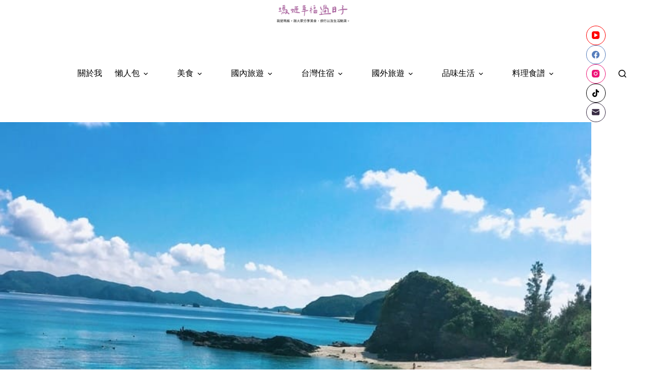

--- FILE ---
content_type: text/html
request_url: https://maggieblog.tw/category/1372315/1683067/
body_size: 21907
content:
<!doctype html>
<html lang="zh-TW">
<head>
	
	<meta charset="UTF-8">
	<meta name="viewport" content="width=device-width, initial-scale=1, maximum-scale=5, viewport-fit=cover">
	<link rel="profile" href="https://gmpg.org/xfn/11">

	<title>沖繩 Okinawa &#8211; 瑪姬幸福過日子</title>
<meta name='robots' content='max-image-preview:large, max-snippet:-1, max-video-preview:-1' />
<link rel="canonical" href="https://maggieblog.tw/category/1372315/1683067/">
<meta name="description" content="沖繩 Okinawa">
<meta property="og:title" content="沖繩 Okinawa &#8211; 瑪姬幸福過日子">
<meta property="og:type" content="website">
<meta property="og:description" content="沖繩 Okinawa">
<meta property="og:url" content="https://maggieblog.tw/category/1372315/1683067/">
<meta property="og:locale" content="zh_TW">
<meta property="og:site_name" content="瑪姬幸福過日子">
<meta name="twitter:card" content="summary_large_image">
<link rel='dns-prefetch' href='//fonts.googleapis.com' />
<style id='wp-img-auto-sizes-contain-inline-css'>
img:is([sizes=auto i],[sizes^="auto," i]){contain-intrinsic-size:3000px 1500px}
/*# sourceURL=wp-img-auto-sizes-contain-inline-css */
</style>
<link rel='stylesheet' id='blocksy-dynamic-global-css' href='https://maggieblog.tw/wp-content/uploads/blocksy/css/global.css?ver=81969' media='all' />
<link rel='stylesheet' id='sbi_styles-css' href='https://maggieblog.tw/wp-content/plugins/instagram-feed/css/sbi-styles.min.css?ver=6.10.0' media='all' />
<link rel='stylesheet' id='wp-block-library-css' href='https://maggieblog.tw/wp-includes/css/dist/block-library/style.min.css?ver=6.9' media='all' />
<style id='global-styles-inline-css'>
:root{--wp--preset--aspect-ratio--square: 1;--wp--preset--aspect-ratio--4-3: 4/3;--wp--preset--aspect-ratio--3-4: 3/4;--wp--preset--aspect-ratio--3-2: 3/2;--wp--preset--aspect-ratio--2-3: 2/3;--wp--preset--aspect-ratio--16-9: 16/9;--wp--preset--aspect-ratio--9-16: 9/16;--wp--preset--color--black: #000000;--wp--preset--color--cyan-bluish-gray: #abb8c3;--wp--preset--color--white: #ffffff;--wp--preset--color--pale-pink: #f78da7;--wp--preset--color--vivid-red: #cf2e2e;--wp--preset--color--luminous-vivid-orange: #ff6900;--wp--preset--color--luminous-vivid-amber: #fcb900;--wp--preset--color--light-green-cyan: #7bdcb5;--wp--preset--color--vivid-green-cyan: #00d084;--wp--preset--color--pale-cyan-blue: #8ed1fc;--wp--preset--color--vivid-cyan-blue: #0693e3;--wp--preset--color--vivid-purple: #9b51e0;--wp--preset--color--palette-color-1: var(--theme-palette-color-1, #2872fa);--wp--preset--color--palette-color-2: var(--theme-palette-color-2, #1559ed);--wp--preset--color--palette-color-3: var(--theme-palette-color-3, #3A4F66);--wp--preset--color--palette-color-4: var(--theme-palette-color-4, #192a3d);--wp--preset--color--palette-color-5: var(--theme-palette-color-5, #e1e8ed);--wp--preset--color--palette-color-6: var(--theme-palette-color-6, #f2f5f7);--wp--preset--color--palette-color-7: var(--theme-palette-color-7, #FAFBFC);--wp--preset--color--palette-color-8: var(--theme-palette-color-8, #ffffff);--wp--preset--gradient--vivid-cyan-blue-to-vivid-purple: linear-gradient(135deg,rgb(6,147,227) 0%,rgb(155,81,224) 100%);--wp--preset--gradient--light-green-cyan-to-vivid-green-cyan: linear-gradient(135deg,rgb(122,220,180) 0%,rgb(0,208,130) 100%);--wp--preset--gradient--luminous-vivid-amber-to-luminous-vivid-orange: linear-gradient(135deg,rgb(252,185,0) 0%,rgb(255,105,0) 100%);--wp--preset--gradient--luminous-vivid-orange-to-vivid-red: linear-gradient(135deg,rgb(255,105,0) 0%,rgb(207,46,46) 100%);--wp--preset--gradient--very-light-gray-to-cyan-bluish-gray: linear-gradient(135deg,rgb(238,238,238) 0%,rgb(169,184,195) 100%);--wp--preset--gradient--cool-to-warm-spectrum: linear-gradient(135deg,rgb(74,234,220) 0%,rgb(151,120,209) 20%,rgb(207,42,186) 40%,rgb(238,44,130) 60%,rgb(251,105,98) 80%,rgb(254,248,76) 100%);--wp--preset--gradient--blush-light-purple: linear-gradient(135deg,rgb(255,206,236) 0%,rgb(152,150,240) 100%);--wp--preset--gradient--blush-bordeaux: linear-gradient(135deg,rgb(254,205,165) 0%,rgb(254,45,45) 50%,rgb(107,0,62) 100%);--wp--preset--gradient--luminous-dusk: linear-gradient(135deg,rgb(255,203,112) 0%,rgb(199,81,192) 50%,rgb(65,88,208) 100%);--wp--preset--gradient--pale-ocean: linear-gradient(135deg,rgb(255,245,203) 0%,rgb(182,227,212) 50%,rgb(51,167,181) 100%);--wp--preset--gradient--electric-grass: linear-gradient(135deg,rgb(202,248,128) 0%,rgb(113,206,126) 100%);--wp--preset--gradient--midnight: linear-gradient(135deg,rgb(2,3,129) 0%,rgb(40,116,252) 100%);--wp--preset--gradient--juicy-peach: linear-gradient(to right, #ffecd2 0%, #fcb69f 100%);--wp--preset--gradient--young-passion: linear-gradient(to right, #ff8177 0%, #ff867a 0%, #ff8c7f 21%, #f99185 52%, #cf556c 78%, #b12a5b 100%);--wp--preset--gradient--true-sunset: linear-gradient(to right, #fa709a 0%, #fee140 100%);--wp--preset--gradient--morpheus-den: linear-gradient(to top, #30cfd0 0%, #330867 100%);--wp--preset--gradient--plum-plate: linear-gradient(135deg, #667eea 0%, #764ba2 100%);--wp--preset--gradient--aqua-splash: linear-gradient(15deg, #13547a 0%, #80d0c7 100%);--wp--preset--gradient--love-kiss: linear-gradient(to top, #ff0844 0%, #ffb199 100%);--wp--preset--gradient--new-retrowave: linear-gradient(to top, #3b41c5 0%, #a981bb 49%, #ffc8a9 100%);--wp--preset--gradient--plum-bath: linear-gradient(to top, #cc208e 0%, #6713d2 100%);--wp--preset--gradient--high-flight: linear-gradient(to right, #0acffe 0%, #495aff 100%);--wp--preset--gradient--teen-party: linear-gradient(-225deg, #FF057C 0%, #8D0B93 50%, #321575 100%);--wp--preset--gradient--fabled-sunset: linear-gradient(-225deg, #231557 0%, #44107A 29%, #FF1361 67%, #FFF800 100%);--wp--preset--gradient--arielle-smile: radial-gradient(circle 248px at center, #16d9e3 0%, #30c7ec 47%, #46aef7 100%);--wp--preset--gradient--itmeo-branding: linear-gradient(180deg, #2af598 0%, #009efd 100%);--wp--preset--gradient--deep-blue: linear-gradient(to right, #6a11cb 0%, #2575fc 100%);--wp--preset--gradient--strong-bliss: linear-gradient(to right, #f78ca0 0%, #f9748f 19%, #fd868c 60%, #fe9a8b 100%);--wp--preset--gradient--sweet-period: linear-gradient(to top, #3f51b1 0%, #5a55ae 13%, #7b5fac 25%, #8f6aae 38%, #a86aa4 50%, #cc6b8e 62%, #f18271 75%, #f3a469 87%, #f7c978 100%);--wp--preset--gradient--purple-division: linear-gradient(to top, #7028e4 0%, #e5b2ca 100%);--wp--preset--gradient--cold-evening: linear-gradient(to top, #0c3483 0%, #a2b6df 100%, #6b8cce 100%, #a2b6df 100%);--wp--preset--gradient--mountain-rock: linear-gradient(to right, #868f96 0%, #596164 100%);--wp--preset--gradient--desert-hump: linear-gradient(to top, #c79081 0%, #dfa579 100%);--wp--preset--gradient--ethernal-constance: linear-gradient(to top, #09203f 0%, #537895 100%);--wp--preset--gradient--happy-memories: linear-gradient(-60deg, #ff5858 0%, #f09819 100%);--wp--preset--gradient--grown-early: linear-gradient(to top, #0ba360 0%, #3cba92 100%);--wp--preset--gradient--morning-salad: linear-gradient(-225deg, #B7F8DB 0%, #50A7C2 100%);--wp--preset--gradient--night-call: linear-gradient(-225deg, #AC32E4 0%, #7918F2 48%, #4801FF 100%);--wp--preset--gradient--mind-crawl: linear-gradient(-225deg, #473B7B 0%, #3584A7 51%, #30D2BE 100%);--wp--preset--gradient--angel-care: linear-gradient(-225deg, #FFE29F 0%, #FFA99F 48%, #FF719A 100%);--wp--preset--gradient--juicy-cake: linear-gradient(to top, #e14fad 0%, #f9d423 100%);--wp--preset--gradient--rich-metal: linear-gradient(to right, #d7d2cc 0%, #304352 100%);--wp--preset--gradient--mole-hall: linear-gradient(-20deg, #616161 0%, #9bc5c3 100%);--wp--preset--gradient--cloudy-knoxville: linear-gradient(120deg, #fdfbfb 0%, #ebedee 100%);--wp--preset--gradient--soft-grass: linear-gradient(to top, #c1dfc4 0%, #deecdd 100%);--wp--preset--gradient--saint-petersburg: linear-gradient(135deg, #f5f7fa 0%, #c3cfe2 100%);--wp--preset--gradient--everlasting-sky: linear-gradient(135deg, #fdfcfb 0%, #e2d1c3 100%);--wp--preset--gradient--kind-steel: linear-gradient(-20deg, #e9defa 0%, #fbfcdb 100%);--wp--preset--gradient--over-sun: linear-gradient(60deg, #abecd6 0%, #fbed96 100%);--wp--preset--gradient--premium-white: linear-gradient(to top, #d5d4d0 0%, #d5d4d0 1%, #eeeeec 31%, #efeeec 75%, #e9e9e7 100%);--wp--preset--gradient--clean-mirror: linear-gradient(45deg, #93a5cf 0%, #e4efe9 100%);--wp--preset--gradient--wild-apple: linear-gradient(to top, #d299c2 0%, #fef9d7 100%);--wp--preset--gradient--snow-again: linear-gradient(to top, #e6e9f0 0%, #eef1f5 100%);--wp--preset--gradient--confident-cloud: linear-gradient(to top, #dad4ec 0%, #dad4ec 1%, #f3e7e9 100%);--wp--preset--gradient--glass-water: linear-gradient(to top, #dfe9f3 0%, white 100%);--wp--preset--gradient--perfect-white: linear-gradient(-225deg, #E3FDF5 0%, #FFE6FA 100%);--wp--preset--font-size--small: 13px;--wp--preset--font-size--medium: 20px;--wp--preset--font-size--large: clamp(22px, 1.375rem + ((1vw - 3.2px) * 0.625), 30px);--wp--preset--font-size--x-large: clamp(30px, 1.875rem + ((1vw - 3.2px) * 1.563), 50px);--wp--preset--font-size--xx-large: clamp(45px, 2.813rem + ((1vw - 3.2px) * 2.734), 80px);--wp--preset--spacing--20: 0.44rem;--wp--preset--spacing--30: 0.67rem;--wp--preset--spacing--40: 1rem;--wp--preset--spacing--50: 1.5rem;--wp--preset--spacing--60: 2.25rem;--wp--preset--spacing--70: 3.38rem;--wp--preset--spacing--80: 5.06rem;--wp--preset--shadow--natural: 6px 6px 9px rgba(0, 0, 0, 0.2);--wp--preset--shadow--deep: 12px 12px 50px rgba(0, 0, 0, 0.4);--wp--preset--shadow--sharp: 6px 6px 0px rgba(0, 0, 0, 0.2);--wp--preset--shadow--outlined: 6px 6px 0px -3px rgb(255, 255, 255), 6px 6px rgb(0, 0, 0);--wp--preset--shadow--crisp: 6px 6px 0px rgb(0, 0, 0);}:root { --wp--style--global--content-size: var(--theme-block-max-width);--wp--style--global--wide-size: var(--theme-block-wide-max-width); }:where(body) { margin: 0; }.wp-site-blocks > .alignleft { float: left; margin-right: 2em; }.wp-site-blocks > .alignright { float: right; margin-left: 2em; }.wp-site-blocks > .aligncenter { justify-content: center; margin-left: auto; margin-right: auto; }:where(.wp-site-blocks) > * { margin-block-start: var(--theme-content-spacing); margin-block-end: 0; }:where(.wp-site-blocks) > :first-child { margin-block-start: 0; }:where(.wp-site-blocks) > :last-child { margin-block-end: 0; }:root { --wp--style--block-gap: var(--theme-content-spacing); }:root :where(.is-layout-flow) > :first-child{margin-block-start: 0;}:root :where(.is-layout-flow) > :last-child{margin-block-end: 0;}:root :where(.is-layout-flow) > *{margin-block-start: var(--theme-content-spacing);margin-block-end: 0;}:root :where(.is-layout-constrained) > :first-child{margin-block-start: 0;}:root :where(.is-layout-constrained) > :last-child{margin-block-end: 0;}:root :where(.is-layout-constrained) > *{margin-block-start: var(--theme-content-spacing);margin-block-end: 0;}:root :where(.is-layout-flex){gap: var(--theme-content-spacing);}:root :where(.is-layout-grid){gap: var(--theme-content-spacing);}.is-layout-flow > .alignleft{float: left;margin-inline-start: 0;margin-inline-end: 2em;}.is-layout-flow > .alignright{float: right;margin-inline-start: 2em;margin-inline-end: 0;}.is-layout-flow > .aligncenter{margin-left: auto !important;margin-right: auto !important;}.is-layout-constrained > .alignleft{float: left;margin-inline-start: 0;margin-inline-end: 2em;}.is-layout-constrained > .alignright{float: right;margin-inline-start: 2em;margin-inline-end: 0;}.is-layout-constrained > .aligncenter{margin-left: auto !important;margin-right: auto !important;}.is-layout-constrained > :where(:not(.alignleft):not(.alignright):not(.alignfull)){max-width: var(--wp--style--global--content-size);margin-left: auto !important;margin-right: auto !important;}.is-layout-constrained > .alignwide{max-width: var(--wp--style--global--wide-size);}body .is-layout-flex{display: flex;}.is-layout-flex{flex-wrap: wrap;align-items: center;}.is-layout-flex > :is(*, div){margin: 0;}body .is-layout-grid{display: grid;}.is-layout-grid > :is(*, div){margin: 0;}body{padding-top: 0px;padding-right: 0px;padding-bottom: 0px;padding-left: 0px;}:root :where(.wp-element-button, .wp-block-button__link){font-style: inherit;font-weight: inherit;letter-spacing: inherit;text-transform: inherit;}.has-black-color{color: var(--wp--preset--color--black) !important;}.has-cyan-bluish-gray-color{color: var(--wp--preset--color--cyan-bluish-gray) !important;}.has-white-color{color: var(--wp--preset--color--white) !important;}.has-pale-pink-color{color: var(--wp--preset--color--pale-pink) !important;}.has-vivid-red-color{color: var(--wp--preset--color--vivid-red) !important;}.has-luminous-vivid-orange-color{color: var(--wp--preset--color--luminous-vivid-orange) !important;}.has-luminous-vivid-amber-color{color: var(--wp--preset--color--luminous-vivid-amber) !important;}.has-light-green-cyan-color{color: var(--wp--preset--color--light-green-cyan) !important;}.has-vivid-green-cyan-color{color: var(--wp--preset--color--vivid-green-cyan) !important;}.has-pale-cyan-blue-color{color: var(--wp--preset--color--pale-cyan-blue) !important;}.has-vivid-cyan-blue-color{color: var(--wp--preset--color--vivid-cyan-blue) !important;}.has-vivid-purple-color{color: var(--wp--preset--color--vivid-purple) !important;}.has-palette-color-1-color{color: var(--wp--preset--color--palette-color-1) !important;}.has-palette-color-2-color{color: var(--wp--preset--color--palette-color-2) !important;}.has-palette-color-3-color{color: var(--wp--preset--color--palette-color-3) !important;}.has-palette-color-4-color{color: var(--wp--preset--color--palette-color-4) !important;}.has-palette-color-5-color{color: var(--wp--preset--color--palette-color-5) !important;}.has-palette-color-6-color{color: var(--wp--preset--color--palette-color-6) !important;}.has-palette-color-7-color{color: var(--wp--preset--color--palette-color-7) !important;}.has-palette-color-8-color{color: var(--wp--preset--color--palette-color-8) !important;}.has-black-background-color{background-color: var(--wp--preset--color--black) !important;}.has-cyan-bluish-gray-background-color{background-color: var(--wp--preset--color--cyan-bluish-gray) !important;}.has-white-background-color{background-color: var(--wp--preset--color--white) !important;}.has-pale-pink-background-color{background-color: var(--wp--preset--color--pale-pink) !important;}.has-vivid-red-background-color{background-color: var(--wp--preset--color--vivid-red) !important;}.has-luminous-vivid-orange-background-color{background-color: var(--wp--preset--color--luminous-vivid-orange) !important;}.has-luminous-vivid-amber-background-color{background-color: var(--wp--preset--color--luminous-vivid-amber) !important;}.has-light-green-cyan-background-color{background-color: var(--wp--preset--color--light-green-cyan) !important;}.has-vivid-green-cyan-background-color{background-color: var(--wp--preset--color--vivid-green-cyan) !important;}.has-pale-cyan-blue-background-color{background-color: var(--wp--preset--color--pale-cyan-blue) !important;}.has-vivid-cyan-blue-background-color{background-color: var(--wp--preset--color--vivid-cyan-blue) !important;}.has-vivid-purple-background-color{background-color: var(--wp--preset--color--vivid-purple) !important;}.has-palette-color-1-background-color{background-color: var(--wp--preset--color--palette-color-1) !important;}.has-palette-color-2-background-color{background-color: var(--wp--preset--color--palette-color-2) !important;}.has-palette-color-3-background-color{background-color: var(--wp--preset--color--palette-color-3) !important;}.has-palette-color-4-background-color{background-color: var(--wp--preset--color--palette-color-4) !important;}.has-palette-color-5-background-color{background-color: var(--wp--preset--color--palette-color-5) !important;}.has-palette-color-6-background-color{background-color: var(--wp--preset--color--palette-color-6) !important;}.has-palette-color-7-background-color{background-color: var(--wp--preset--color--palette-color-7) !important;}.has-palette-color-8-background-color{background-color: var(--wp--preset--color--palette-color-8) !important;}.has-black-border-color{border-color: var(--wp--preset--color--black) !important;}.has-cyan-bluish-gray-border-color{border-color: var(--wp--preset--color--cyan-bluish-gray) !important;}.has-white-border-color{border-color: var(--wp--preset--color--white) !important;}.has-pale-pink-border-color{border-color: var(--wp--preset--color--pale-pink) !important;}.has-vivid-red-border-color{border-color: var(--wp--preset--color--vivid-red) !important;}.has-luminous-vivid-orange-border-color{border-color: var(--wp--preset--color--luminous-vivid-orange) !important;}.has-luminous-vivid-amber-border-color{border-color: var(--wp--preset--color--luminous-vivid-amber) !important;}.has-light-green-cyan-border-color{border-color: var(--wp--preset--color--light-green-cyan) !important;}.has-vivid-green-cyan-border-color{border-color: var(--wp--preset--color--vivid-green-cyan) !important;}.has-pale-cyan-blue-border-color{border-color: var(--wp--preset--color--pale-cyan-blue) !important;}.has-vivid-cyan-blue-border-color{border-color: var(--wp--preset--color--vivid-cyan-blue) !important;}.has-vivid-purple-border-color{border-color: var(--wp--preset--color--vivid-purple) !important;}.has-palette-color-1-border-color{border-color: var(--wp--preset--color--palette-color-1) !important;}.has-palette-color-2-border-color{border-color: var(--wp--preset--color--palette-color-2) !important;}.has-palette-color-3-border-color{border-color: var(--wp--preset--color--palette-color-3) !important;}.has-palette-color-4-border-color{border-color: var(--wp--preset--color--palette-color-4) !important;}.has-palette-color-5-border-color{border-color: var(--wp--preset--color--palette-color-5) !important;}.has-palette-color-6-border-color{border-color: var(--wp--preset--color--palette-color-6) !important;}.has-palette-color-7-border-color{border-color: var(--wp--preset--color--palette-color-7) !important;}.has-palette-color-8-border-color{border-color: var(--wp--preset--color--palette-color-8) !important;}.has-vivid-cyan-blue-to-vivid-purple-gradient-background{background: var(--wp--preset--gradient--vivid-cyan-blue-to-vivid-purple) !important;}.has-light-green-cyan-to-vivid-green-cyan-gradient-background{background: var(--wp--preset--gradient--light-green-cyan-to-vivid-green-cyan) !important;}.has-luminous-vivid-amber-to-luminous-vivid-orange-gradient-background{background: var(--wp--preset--gradient--luminous-vivid-amber-to-luminous-vivid-orange) !important;}.has-luminous-vivid-orange-to-vivid-red-gradient-background{background: var(--wp--preset--gradient--luminous-vivid-orange-to-vivid-red) !important;}.has-very-light-gray-to-cyan-bluish-gray-gradient-background{background: var(--wp--preset--gradient--very-light-gray-to-cyan-bluish-gray) !important;}.has-cool-to-warm-spectrum-gradient-background{background: var(--wp--preset--gradient--cool-to-warm-spectrum) !important;}.has-blush-light-purple-gradient-background{background: var(--wp--preset--gradient--blush-light-purple) !important;}.has-blush-bordeaux-gradient-background{background: var(--wp--preset--gradient--blush-bordeaux) !important;}.has-luminous-dusk-gradient-background{background: var(--wp--preset--gradient--luminous-dusk) !important;}.has-pale-ocean-gradient-background{background: var(--wp--preset--gradient--pale-ocean) !important;}.has-electric-grass-gradient-background{background: var(--wp--preset--gradient--electric-grass) !important;}.has-midnight-gradient-background{background: var(--wp--preset--gradient--midnight) !important;}.has-juicy-peach-gradient-background{background: var(--wp--preset--gradient--juicy-peach) !important;}.has-young-passion-gradient-background{background: var(--wp--preset--gradient--young-passion) !important;}.has-true-sunset-gradient-background{background: var(--wp--preset--gradient--true-sunset) !important;}.has-morpheus-den-gradient-background{background: var(--wp--preset--gradient--morpheus-den) !important;}.has-plum-plate-gradient-background{background: var(--wp--preset--gradient--plum-plate) !important;}.has-aqua-splash-gradient-background{background: var(--wp--preset--gradient--aqua-splash) !important;}.has-love-kiss-gradient-background{background: var(--wp--preset--gradient--love-kiss) !important;}.has-new-retrowave-gradient-background{background: var(--wp--preset--gradient--new-retrowave) !important;}.has-plum-bath-gradient-background{background: var(--wp--preset--gradient--plum-bath) !important;}.has-high-flight-gradient-background{background: var(--wp--preset--gradient--high-flight) !important;}.has-teen-party-gradient-background{background: var(--wp--preset--gradient--teen-party) !important;}.has-fabled-sunset-gradient-background{background: var(--wp--preset--gradient--fabled-sunset) !important;}.has-arielle-smile-gradient-background{background: var(--wp--preset--gradient--arielle-smile) !important;}.has-itmeo-branding-gradient-background{background: var(--wp--preset--gradient--itmeo-branding) !important;}.has-deep-blue-gradient-background{background: var(--wp--preset--gradient--deep-blue) !important;}.has-strong-bliss-gradient-background{background: var(--wp--preset--gradient--strong-bliss) !important;}.has-sweet-period-gradient-background{background: var(--wp--preset--gradient--sweet-period) !important;}.has-purple-division-gradient-background{background: var(--wp--preset--gradient--purple-division) !important;}.has-cold-evening-gradient-background{background: var(--wp--preset--gradient--cold-evening) !important;}.has-mountain-rock-gradient-background{background: var(--wp--preset--gradient--mountain-rock) !important;}.has-desert-hump-gradient-background{background: var(--wp--preset--gradient--desert-hump) !important;}.has-ethernal-constance-gradient-background{background: var(--wp--preset--gradient--ethernal-constance) !important;}.has-happy-memories-gradient-background{background: var(--wp--preset--gradient--happy-memories) !important;}.has-grown-early-gradient-background{background: var(--wp--preset--gradient--grown-early) !important;}.has-morning-salad-gradient-background{background: var(--wp--preset--gradient--morning-salad) !important;}.has-night-call-gradient-background{background: var(--wp--preset--gradient--night-call) !important;}.has-mind-crawl-gradient-background{background: var(--wp--preset--gradient--mind-crawl) !important;}.has-angel-care-gradient-background{background: var(--wp--preset--gradient--angel-care) !important;}.has-juicy-cake-gradient-background{background: var(--wp--preset--gradient--juicy-cake) !important;}.has-rich-metal-gradient-background{background: var(--wp--preset--gradient--rich-metal) !important;}.has-mole-hall-gradient-background{background: var(--wp--preset--gradient--mole-hall) !important;}.has-cloudy-knoxville-gradient-background{background: var(--wp--preset--gradient--cloudy-knoxville) !important;}.has-soft-grass-gradient-background{background: var(--wp--preset--gradient--soft-grass) !important;}.has-saint-petersburg-gradient-background{background: var(--wp--preset--gradient--saint-petersburg) !important;}.has-everlasting-sky-gradient-background{background: var(--wp--preset--gradient--everlasting-sky) !important;}.has-kind-steel-gradient-background{background: var(--wp--preset--gradient--kind-steel) !important;}.has-over-sun-gradient-background{background: var(--wp--preset--gradient--over-sun) !important;}.has-premium-white-gradient-background{background: var(--wp--preset--gradient--premium-white) !important;}.has-clean-mirror-gradient-background{background: var(--wp--preset--gradient--clean-mirror) !important;}.has-wild-apple-gradient-background{background: var(--wp--preset--gradient--wild-apple) !important;}.has-snow-again-gradient-background{background: var(--wp--preset--gradient--snow-again) !important;}.has-confident-cloud-gradient-background{background: var(--wp--preset--gradient--confident-cloud) !important;}.has-glass-water-gradient-background{background: var(--wp--preset--gradient--glass-water) !important;}.has-perfect-white-gradient-background{background: var(--wp--preset--gradient--perfect-white) !important;}.has-small-font-size{font-size: var(--wp--preset--font-size--small) !important;}.has-medium-font-size{font-size: var(--wp--preset--font-size--medium) !important;}.has-large-font-size{font-size: var(--wp--preset--font-size--large) !important;}.has-x-large-font-size{font-size: var(--wp--preset--font-size--x-large) !important;}.has-xx-large-font-size{font-size: var(--wp--preset--font-size--xx-large) !important;}
:root :where(.wp-block-pullquote){font-size: clamp(0.984em, 0.984rem + ((1vw - 0.2em) * 0.645), 1.5em);line-height: 1.6;}
/*# sourceURL=global-styles-inline-css */
</style>
<link rel='stylesheet' id='ez-toc-css' href='https://maggieblog.tw/wp-content/plugins/easy-table-of-contents/assets/css/screen.min.css?ver=2.0.80' media='all' />
<style id='ez-toc-inline-css'>
div#ez-toc-container .ez-toc-title {font-size: 120%;}div#ez-toc-container .ez-toc-title {font-weight: 500;}div#ez-toc-container ul li , div#ez-toc-container ul li a {font-size: 95%;}div#ez-toc-container ul li , div#ez-toc-container ul li a {font-weight: 500;}div#ez-toc-container nav ul ul li {font-size: 90%;}.ez-toc-box-title {font-weight: bold; margin-bottom: 10px; text-align: center; text-transform: uppercase; letter-spacing: 1px; color: #666; padding-bottom: 5px;position:absolute;top:-4%;left:5%;background-color: inherit;transition: top 0.3s ease;}.ez-toc-box-title.toc-closed {top:-25%;}
.ez-toc-container-direction {direction: ltr;}.ez-toc-counter ul{counter-reset: item ;}.ez-toc-counter nav ul li a::before {content: counters(item, '.', decimal) '. ';display: inline-block;counter-increment: item;flex-grow: 0;flex-shrink: 0;margin-right: .2em; float: left; }.ez-toc-widget-direction {direction: ltr;}.ez-toc-widget-container ul{counter-reset: item ;}.ez-toc-widget-container nav ul li a::before {content: counters(item, '.', decimal) '. ';display: inline-block;counter-increment: item;flex-grow: 0;flex-shrink: 0;margin-right: .2em; float: left; }
/*# sourceURL=ez-toc-inline-css */
</style>
<link rel='stylesheet' id='parent-style-css' href='https://maggieblog.tw/wp-content/themes/blocksy/style.css?ver=6.9' media='all' />
<link rel='stylesheet' id='blocksy-fonts-font-source-google-css' href='https://fonts.googleapis.com/css2?family=Noto%20Serif%20TC:wght@700&#038;family=Alegreya:wght@600&#038;family=Anonymous%20Pro:wght@400&#038;display=swap' media='all' />
<link rel='stylesheet' id='ct-main-styles-css' href='https://maggieblog.tw/wp-content/themes/blocksy/static/bundle/main.min.css?ver=2.1.25' media='all' />
<script src="https://maggieblog.tw/wp-includes/js/jquery/jquery.min.js?ver=3.7.1" id="jquery-core-js"></script>
<script src="https://maggieblog.tw/wp-includes/js/jquery/jquery-migrate.min.js?ver=3.4.1" id="jquery-migrate-js"></script>
<link rel="preconnect" href="https://fonts.gstatic.com/" crossorigin /><link rel="preconnect" href="https://fonts.googleapis.com/" crossorigin /><style>
/* 文章目錄 ---------------------*/
#ez-toc-container{
 width: 100% !important;
 background: #ffffff;
 border-radius: 0px;
 border: #e5e5e5 solid 5px;
 margin: 50px 0px;
 padding: 30px 20px;
}
@media (min-width: 1000px){
 #ez-toc-container{
  padding: 30px 50px;
 }
}
#ez-toc-container li a:hover{
 text-decoration: none !important;
 color: #999;
}
.ez-toc-title-container{
 color: #000;
 font-size: 19px;
 margin-bottom: 20px;
}
.ez-toc-list li{
 font-weight: normal !important;
 line-height: 200% !important;
}
.ez-toc-list li a{
 position: relative;
}
.ez-toc-heading-level-2{
 font-size: 17px;
 color: #000 !important;
 padding-bottom: 10px !important;
}
.ez-toc-heading-level-2 a:before{
 content: counters(item, "", decimal-leading-zero) "" !important;
 letter-spacing: 5px;
 width: 40px !important;
}
.ez-toc-heading-level-2 a:after{
 content:" ";
 position: absolute;
 left: 33px;
 top: 5px;
 height: 18px;
 width: 1px;
 display: inline-block;
 border-left: 1px #000 solid;
}
.ez-toc-heading-level-3 a:after{
 display: none;
}
.ez-toc-heading-level-3{
 font-size: 15px;
 color: #000 !important;
}
.ez-toc-heading-level-3 a::before{
 content: "•  " !important;
 color: #bbb;
 padding: 0px 5px 0px 20px;
 width: auto !important;
 font-size: 15pt;
}
.ez-toc-js-icon-con{
 background: #eee;
 border-radius: 0 !important;
 border: 0px !important;
}
    </style>        <script async="" type="application/javascript" src="https://tags-assets.mlytics.com/client/tmc.js"></script>
        <style>
        .video-wrapper {
            position: relative;
            padding-bottom: 56.25%;
            height: 0;
            overflow: hidden;
            max-width: 100%;
            background: #000;
            margin-bottom: 20px;
        }
        .video-wrapper iframe {
            position: absolute;
            top: 0;
            left: 0;
            width: 100%;
            height: 100%;
            border: 0;
        }
    </style><style>
            .entry-content img, 
            .post-content img, 
            .article-content img {
                display: block !important;
                margin-top: 1.5em !important;
                margin-bottom: 1.5em !important;
                clear: both;
            }
            
            .wp-caption {
                display: block !important;
                margin-top: 1.5em !important;
                margin-bottom: 1.5em !important;
                clear: both;
            }
        </style><noscript><link rel='stylesheet' href='https://maggieblog.tw/wp-content/themes/blocksy/static/bundle/no-scripts.min.css' type='text/css'></noscript>

<!-- Google tag (gtag.js) -->
<script async src="https://www.googletagmanager.com/gtag/js?id=G-HCVW7P2WWH"></script>
<script>
  window.dataLayer = window.dataLayer || [];
  function gtag(){dataLayer.push(arguments);}
  gtag('js', new Date());

  gtag('config', 'G-HCVW7P2WWH');
</script>

<script async src="https://pagead2.googlesyndication.com/pagead/js/adsbygoogle.js?client=ca-pub-7175914846173686"
     crossorigin="anonymous"></script>
<link rel="icon" href="https://maggieblog.tw/wp-content/uploads/2025/07/cropped-line_oa_chat_250709_200627-32x32.jpeg" sizes="32x32" />
<link rel="icon" href="https://maggieblog.tw/wp-content/uploads/2025/07/cropped-line_oa_chat_250709_200627-192x192.jpeg" sizes="192x192" />
<link rel="apple-touch-icon" href="https://maggieblog.tw/wp-content/uploads/2025/07/cropped-line_oa_chat_250709_200627-180x180.jpeg" />
<meta name="msapplication-TileImage" content="https://maggieblog.tw/wp-content/uploads/2025/07/cropped-line_oa_chat_250709_200627-270x270.jpeg" />
		<style id="wp-custom-css">
			/*內文H2設定*/
.entry-content h2,.post-content h2
{
background-color:#f4acb7; /* 背景顏色 #eeeeee */
border-left:5px solid gray; /*左側框線寬度(5px)、顏色(green)*/
padding:5px;/*內距(5px)*/
vertical-align:middle; /*垂直置中*/
color:white;font-family:微軟正黑體;/*字顏色*/
font-size:1.5rem;
}
.entry-content h2 a,.post-content h2 a{color:white;}/*內容H2連結顏色*/


/* 引言區塊*/
blockquote{background-color:#fff4f7; 
margin-bottom: 2em; 
padding-left: 2em;
padding: 25px 40px 15px;
}

figure {
 width: 100% !important;
 max-width: 100% !important;
}

@media (min-width: 500px) {
  figure {
		margin: 0 auto;
	}
}
@media (max-width: 500px) {
	figure {
		width: 100% !important;
		max-width: 100% !important;
	}
}

.entry-content p img {
	margin:15px 0 5px 0;
}

/* 手機版強制圖片大小寬度 */
figure {
  width: 100% !important;
  max-width: 100% !important;
}
		</style>
			</head>


<body class="archive category category-26 wp-custom-logo wp-embed-responsive wp-theme-blocksy wp-child-theme-blocksy-child" data-link="type-3" data-prefix="categories" data-header="type-1" data-footer="type-1">

<a class="skip-link screen-reader-text" href="#main">跳至主要內容</a><div class="ct-drawer-canvas" data-location="start">
		<div id="search-modal" class="ct-panel" data-behaviour="modal" role="dialog" aria-label="搜尋對話框" inert>
			<div class="ct-panel-actions">
				<button class="ct-toggle-close" data-type="type-1" aria-label="關閉搜尋互動視窗">
					<svg class="ct-icon" width="12" height="12" viewBox="0 0 15 15"><path d="M1 15a1 1 0 01-.71-.29 1 1 0 010-1.41l5.8-5.8-5.8-5.8A1 1 0 011.7.29l5.8 5.8 5.8-5.8a1 1 0 011.41 1.41l-5.8 5.8 5.8 5.8a1 1 0 01-1.41 1.41l-5.8-5.8-5.8 5.8A1 1 0 011 15z"/></svg>				</button>
			</div>

			<div class="ct-panel-content">
				

<form role="search" method="get" class="ct-search-form"  action="https://maggieblog.tw/" aria-haspopup="listbox" data-live-results="thumbs">

	<input
		type="search" class="modal-field"		placeholder="搜尋"
		value=""
		name="s"
		autocomplete="off"
		title="搜尋..."
		aria-label="搜尋..."
			>

	<div class="ct-search-form-controls">
		
		<button type="submit" class="wp-element-button" data-button="icon" aria-label="搜尋按鈕">
			<svg class="ct-icon ct-search-button-content" aria-hidden="true" width="15" height="15" viewBox="0 0 15 15"><path d="M14.8,13.7L12,11c0.9-1.2,1.5-2.6,1.5-4.2c0-3.7-3-6.8-6.8-6.8S0,3,0,6.8s3,6.8,6.8,6.8c1.6,0,3.1-0.6,4.2-1.5l2.8,2.8c0.1,0.1,0.3,0.2,0.5,0.2s0.4-0.1,0.5-0.2C15.1,14.5,15.1,14,14.8,13.7z M1.5,6.8c0-2.9,2.4-5.2,5.2-5.2S12,3.9,12,6.8S9.6,12,6.8,12S1.5,9.6,1.5,6.8z"/></svg>
			<span class="ct-ajax-loader">
				<svg viewBox="0 0 24 24">
					<circle cx="12" cy="12" r="10" opacity="0.2" fill="none" stroke="currentColor" stroke-miterlimit="10" stroke-width="2"/>

					<path d="m12,2c5.52,0,10,4.48,10,10" fill="none" stroke="currentColor" stroke-linecap="round" stroke-miterlimit="10" stroke-width="2">
						<animateTransform
							attributeName="transform"
							attributeType="XML"
							type="rotate"
							dur="0.6s"
							from="0 12 12"
							to="360 12 12"
							repeatCount="indefinite"
						/>
					</path>
				</svg>
			</span>
		</button>

					<input type="hidden" name="post_type" value="post">
		
		
		

			</div>

			<div class="screen-reader-text" aria-live="polite" role="status">
			找不到符合條件的結果		</div>
	
</form>


			</div>
		</div>

		<div id="offcanvas" class="ct-panel ct-header" data-behaviour="left-side" role="dialog" aria-label="滑入對話框" inert=""><div class="ct-panel-inner">
		<div class="ct-panel-actions">
			
			<button class="ct-toggle-close" data-type="type-2" aria-label="關閉側選單">
				<svg class="ct-icon" width="12" height="12" viewBox="0 0 15 15"><path d="M1 15a1 1 0 01-.71-.29 1 1 0 010-1.41l5.8-5.8-5.8-5.8A1 1 0 011.7.29l5.8 5.8 5.8-5.8a1 1 0 011.41 1.41l-5.8 5.8 5.8 5.8a1 1 0 01-1.41 1.41l-5.8-5.8-5.8 5.8A1 1 0 011 15z"/></svg>
			</button>
		</div>
		<div class="ct-panel-content" data-device="desktop"><div class="ct-panel-content-inner"></div></div><div class="ct-panel-content" data-device="mobile"><div class="ct-panel-content-inner">
<div
	class="ct-header-socials "
	data-id="socials">

	
		<div class="ct-social-box" data-color="official" data-icon-size="custom" data-icons-type="rounded:outline" >
			
			
							
				<a href="https://www.youtube.com/@maggielife" data-network="youtube" aria-label="YouTube" style="--official-color: #FF0000" target="_blank" rel="noopener noreferrer nofollow">
					<span class="ct-icon-container">
					<svg
					width="20"
					height="20"
					viewbox="0 0 20 20"
					aria-hidden="true">
						<path d="M15,0H5C2.2,0,0,2.2,0,5v10c0,2.8,2.2,5,5,5h10c2.8,0,5-2.2,5-5V5C20,2.2,17.8,0,15,0z M14.5,10.9l-6.8,3.8c-0.1,0.1-0.3,0.1-0.5,0.1c-0.5,0-1-0.4-1-1l0,0V6.2c0-0.5,0.4-1,1-1c0.2,0,0.3,0,0.5,0.1l6.8,3.8c0.5,0.3,0.7,0.8,0.4,1.3C14.8,10.6,14.6,10.8,14.5,10.9z"/>
					</svg>
				</span>				</a>
							
				<a href="https://www.facebook.com/maggiechu.tw/" data-network="facebook" aria-label="Facebook" style="--official-color: #557dbc" target="_blank" rel="noopener noreferrer nofollow">
					<span class="ct-icon-container">
					<svg
					width="20px"
					height="20px"
					viewBox="0 0 20 20"
					aria-hidden="true">
						<path d="M20,10.1c0-5.5-4.5-10-10-10S0,4.5,0,10.1c0,5,3.7,9.1,8.4,9.9v-7H5.9v-2.9h2.5V7.9C8.4,5.4,9.9,4,12.2,4c1.1,0,2.2,0.2,2.2,0.2v2.5h-1.3c-1.2,0-1.6,0.8-1.6,1.6v1.9h2.8L13.9,13h-2.3v7C16.3,19.2,20,15.1,20,10.1z"/>
					</svg>
				</span>				</a>
							
				<a href="https://www.instagram.com/maggiechu97/" data-network="instagram" aria-label="Instagram" style="--official-color: #ed1376" target="_blank" rel="noopener noreferrer nofollow">
					<span class="ct-icon-container">
					<svg
					width="20"
					height="20"
					viewBox="0 0 20 20"
					aria-hidden="true">
						<circle cx="10" cy="10" r="3.3"/>
						<path d="M14.2,0H5.8C2.6,0,0,2.6,0,5.8v8.3C0,17.4,2.6,20,5.8,20h8.3c3.2,0,5.8-2.6,5.8-5.8V5.8C20,2.6,17.4,0,14.2,0zM10,15c-2.8,0-5-2.2-5-5s2.2-5,5-5s5,2.2,5,5S12.8,15,10,15z M15.8,5C15.4,5,15,4.6,15,4.2s0.4-0.8,0.8-0.8s0.8,0.4,0.8,0.8S16.3,5,15.8,5z"/>
					</svg>
				</span>				</a>
							
				<a href="https://www.tiktok.com/@maggielife0907" data-network="tiktok" aria-label="TikTok" style="--official-color: #000000" target="_blank" rel="noopener noreferrer nofollow">
					<span class="ct-icon-container">
					<svg
					width="20px"
					height="20px"
					viewBox="0 0 20 20"
					aria-hidden="true">
						<path d="M18.2 4.5c-2.3-.2-4.1-1.9-4.4-4.2V0h-3.4v13.8c0 1.4-1.2 2.6-2.8 2.6-1.4 0-2.6-1.1-2.6-2.6s1.1-2.6 2.6-2.6h.2l.5.1V7.5h-.7c-3.4 0-6.2 2.8-6.2 6.2S4.2 20 7.7 20s6.2-2.8 6.2-6.2v-7c1.1 1.1 2.4 1.6 3.9 1.6h.8V4.6l-.4-.1z"/>
					</svg>
				</span>				</a>
							
				<a href="/cdn-cgi/l/email-protection#9dbbbeacada4a6fcfafabbbeacada8a6f8fef5e8adbbbeada8aaa6adaabbbeadaba9a6bbbeacadaea6bbbeacada4a6fcf4f1b3febbbeacacaca6bbbeacada4a6" data-network="email" aria-label="電子郵件" style="--official-color: #392c44" target="_blank" rel="noopener noreferrer nofollow">
					<span class="ct-icon-container">
					<svg
					width="20"
					height="20"
					viewBox="0 0 20 20"
					aria-hidden="true">
						<path d="M10,10.1L0,4.7C0.1,3.2,1.4,2,3,2h14c1.6,0,2.9,1.2,3,2.8L10,10.1z M10,11.8c-0.1,0-0.2,0-0.4-0.1L0,6.4V15c0,1.7,1.3,3,3,3h4.9h4.3H17c1.7,0,3-1.3,3-3V6.4l-9.6,5.2C10.2,11.7,10.1,11.7,10,11.8z"/>
					</svg>
				</span>				</a>
			
			
					</div>

	
</div>

<nav
	class="mobile-menu menu-container has-submenu"
	data-id="mobile-menu" data-interaction="click" data-toggle-type="type-1" data-submenu-dots="yes"	aria-label="主選單">

	<ul id="menu-%e4%b8%bb%e9%81%b8%e5%96%ae-1" class=""><li class="menu-item menu-item-type-taxonomy menu-item-object-category menu-item-2212"><a href="https://maggieblog.tw/category/1680400/" class="ct-menu-link">關於我</a></li>
<li class="menu-item menu-item-type-taxonomy menu-item-object-category menu-item-has-children menu-item-2046"><span class="ct-sub-menu-parent"><a href="https://maggieblog.tw/category/1369945/" class="ct-menu-link">懶人包</a><button class="ct-toggle-dropdown-mobile" aria-label="展開下拉選單" aria-haspopup="true" aria-expanded="false"><svg class="ct-icon toggle-icon-1" width="15" height="15" viewBox="0 0 15 15" aria-hidden="true"><path d="M3.9,5.1l3.6,3.6l3.6-3.6l1.4,0.7l-5,5l-5-5L3.9,5.1z"/></svg></button></span>
<ul class="sub-menu">
	<li class="menu-item menu-item-type-taxonomy menu-item-object-category menu-item-2047"><a href="https://maggieblog.tw/category/1369945/1669639/" class="ct-menu-link">美食懶人包</a></li>
	<li class="menu-item menu-item-type-taxonomy menu-item-object-category menu-item-2048"><a href="https://maggieblog.tw/category/1369945/1669642/" class="ct-menu-link">國內旅遊&#8211;懶人包</a></li>
	<li class="menu-item menu-item-type-taxonomy menu-item-object-category menu-item-2049"><a href="https://maggieblog.tw/category/1369945/1670146/" class="ct-menu-link">國外旅遊-懶人包</a></li>
</ul>
</li>
<li class="menu-item menu-item-type-custom menu-item-object-custom menu-item-has-children menu-item-14"><span class="ct-sub-menu-parent"><a href="/tag/美食" class="ct-menu-link">美食</a><button class="ct-toggle-dropdown-mobile" aria-label="展開下拉選單" aria-haspopup="true" aria-expanded="false"><svg class="ct-icon toggle-icon-1" width="15" height="15" viewBox="0 0 15 15" aria-hidden="true"><path d="M3.9,5.1l3.6,3.6l3.6-3.6l1.4,0.7l-5,5l-5-5L3.9,5.1z"/></svg></button></span>
<ul class="sub-menu">
	<li class="menu-item menu-item-type-taxonomy menu-item-object-category menu-item-has-children menu-item-2050"><span class="ct-sub-menu-parent"><a href="https://maggieblog.tw/category/1369996/" class="ct-menu-link">台北美食</a><button class="ct-toggle-dropdown-mobile" aria-label="展開下拉選單" aria-haspopup="true" aria-expanded="false"><svg class="ct-icon toggle-icon-1" width="15" height="15" viewBox="0 0 15 15" aria-hidden="true"><path d="M3.9,5.1l3.6,3.6l3.6-3.6l1.4,0.7l-5,5l-5-5L3.9,5.1z"/></svg></button></span>
	<ul class="sub-menu">
		<li class="menu-item menu-item-type-taxonomy menu-item-object-category menu-item-2059"><a href="https://maggieblog.tw/category/1369996/1668217/" class="ct-menu-link">飲品店。</a></li>
		<li class="menu-item menu-item-type-taxonomy menu-item-object-category menu-item-2051"><a href="https://maggieblog.tw/category/1369996/1687570/" class="ct-menu-link">外帶外送美食</a></li>
		<li class="menu-item menu-item-type-taxonomy menu-item-object-category menu-item-2052"><a href="https://maggieblog.tw/category/1369996/1668211/" class="ct-menu-link">火鍋</a></li>
		<li class="menu-item menu-item-type-taxonomy menu-item-object-category menu-item-2053"><a href="https://maggieblog.tw/category/1369996/1668199/" class="ct-menu-link">咖啡廳</a></li>
		<li class="menu-item menu-item-type-taxonomy menu-item-object-category menu-item-2054"><a href="https://maggieblog.tw/category/1369996/1668205/" class="ct-menu-link">燒肉。居酒屋。</a></li>
		<li class="menu-item menu-item-type-taxonomy menu-item-object-category menu-item-2055"><a href="https://maggieblog.tw/category/1369996/1668250/" class="ct-menu-link">自助餐。吃到飽</a></li>
		<li class="menu-item menu-item-type-taxonomy menu-item-object-category menu-item-2056"><a href="https://maggieblog.tw/category/1369996/1668241/" class="ct-menu-link">牛排。</a></li>
		<li class="menu-item menu-item-type-taxonomy menu-item-object-category menu-item-2057"><a href="https://maggieblog.tw/category/1369996/1668367/" class="ct-menu-link">牛肉麵</a></li>
		<li class="menu-item menu-item-type-taxonomy menu-item-object-category menu-item-2058"><a href="https://maggieblog.tw/category/1369996/1668208/" class="ct-menu-link">冰品</a></li>
		<li class="menu-item menu-item-type-taxonomy menu-item-object-category menu-item-2060"><a href="https://maggieblog.tw/category/1369996/1668220/" class="ct-menu-link">下午茶。甜點。蛋糕。</a></li>
		<li class="menu-item menu-item-type-taxonomy menu-item-object-category menu-item-2061"><a href="https://maggieblog.tw/category/1369996/1668226/" class="ct-menu-link">台灣小吃</a></li>
		<li class="menu-item menu-item-type-taxonomy menu-item-object-category menu-item-2062"><a href="https://maggieblog.tw/category/1369996/1668223/" class="ct-menu-link">速食。炸雞</a></li>
		<li class="menu-item menu-item-type-taxonomy menu-item-object-category menu-item-2063"><a href="https://maggieblog.tw/category/1369996/1670752/" class="ct-menu-link">日式料理</a></li>
		<li class="menu-item menu-item-type-taxonomy menu-item-object-category menu-item-2064"><a href="https://maggieblog.tw/category/1369996/1668238/" class="ct-menu-link">拉麵</a></li>
		<li class="menu-item menu-item-type-taxonomy menu-item-object-category menu-item-2065"><a href="https://maggieblog.tw/category/1369996/1689343/" class="ct-menu-link">涼麵</a></li>
		<li class="menu-item menu-item-type-taxonomy menu-item-object-category menu-item-2066"><a href="https://maggieblog.tw/category/1369996/1668202/" class="ct-menu-link">車輪餅</a></li>
		<li class="menu-item menu-item-type-taxonomy menu-item-object-category menu-item-2067"><a href="https://maggieblog.tw/category/1369996/1668259/" class="ct-menu-link">全聯-便利店美食</a></li>
		<li class="menu-item menu-item-type-taxonomy menu-item-object-category menu-item-2068"><a href="https://maggieblog.tw/category/1369996/1670722/" class="ct-menu-link">飯食類</a></li>
		<li class="menu-item menu-item-type-taxonomy menu-item-object-category menu-item-2069"><a href="https://maggieblog.tw/category/1369996/1670731/" class="ct-menu-link">餛飩,蒸餃</a></li>
		<li class="menu-item menu-item-type-taxonomy menu-item-object-category menu-item-2070"><a href="https://maggieblog.tw/category/1369996/1689586/" class="ct-menu-link">南機場夜市</a></li>
		<li class="menu-item menu-item-type-taxonomy menu-item-object-category menu-item-2071"><a href="https://maggieblog.tw/category/1369996/1677400/" class="ct-menu-link">饒河街夜市小吃</a></li>
		<li class="menu-item menu-item-type-taxonomy menu-item-object-category menu-item-2072"><a href="https://maggieblog.tw/category/1369996/1677454/" class="ct-menu-link">臨江街-通化夜市</a></li>
		<li class="menu-item menu-item-type-taxonomy menu-item-object-category menu-item-2073"><a href="https://maggieblog.tw/category/1369996/1679710/" class="ct-menu-link">華西街夜市</a></li>
		<li class="menu-item menu-item-type-taxonomy menu-item-object-category menu-item-2074"><a href="https://maggieblog.tw/category/1369996/1685422/" class="ct-menu-link">寧夏夜市-小吃</a></li>
		<li class="menu-item menu-item-type-taxonomy menu-item-object-category menu-item-2075"><a href="https://maggieblog.tw/category/1369996/1670524/" class="ct-menu-link">雞蛋糕。雞蛋仔</a></li>
		<li class="menu-item menu-item-type-taxonomy menu-item-object-category menu-item-2076"><a href="https://maggieblog.tw/category/1369996/1682026/" class="ct-menu-link">麵食館</a></li>
		<li class="menu-item menu-item-type-taxonomy menu-item-object-category menu-item-2077"><a href="https://maggieblog.tw/category/1369996/1668547/" class="ct-menu-link">早餐-早午餐</a></li>
		<li class="menu-item menu-item-type-taxonomy menu-item-object-category menu-item-2078"><a href="https://maggieblog.tw/category/1369996/1677427/" class="ct-menu-link">延三夜市小吃</a></li>
		<li class="menu-item menu-item-type-taxonomy menu-item-object-category menu-item-2079"><a href="https://maggieblog.tw/category/1362415/1664477/" class="ct-menu-link">異國料理</a></li>
		<li class="menu-item menu-item-type-taxonomy menu-item-object-category menu-item-2080"><a href="https://maggieblog.tw/category/1369996/1670737/" class="ct-menu-link">甜品-甜點</a></li>
		<li class="menu-item menu-item-type-taxonomy menu-item-object-category menu-item-2081"><a href="https://maggieblog.tw/category/1369996/1679803/" class="ct-menu-link">麥當勞-漢堡王</a></li>
		<li class="menu-item menu-item-type-taxonomy menu-item-object-category menu-item-2082"><a href="https://maggieblog.tw/category/1369996/1670422/" class="ct-menu-link">泰國菜</a></li>
		<li class="menu-item menu-item-type-taxonomy menu-item-object-category menu-item-2083"><a href="https://maggieblog.tw/category/1369996/1668244/" class="ct-menu-link">綜合式餐廳</a></li>
		<li class="menu-item menu-item-type-taxonomy menu-item-object-category menu-item-2084"><a href="https://maggieblog.tw/category/1369996/1668235/" class="ct-menu-link">中式餐廳</a></li>
		<li class="menu-item menu-item-type-taxonomy menu-item-object-category menu-item-2085"><a href="https://maggieblog.tw/category/1369996/1668247/" class="ct-menu-link">韓式料理。越式料理</a></li>
		<li class="menu-item menu-item-type-taxonomy menu-item-object-category menu-item-2086"><a href="https://maggieblog.tw/category/1369996/1675369/" class="ct-menu-link">餐酒館</a></li>
		<li class="menu-item menu-item-type-taxonomy menu-item-object-category menu-item-2087"><a href="https://maggieblog.tw/category/1369996/1682197/" class="ct-menu-link">鬆餅</a></li>
		<li class="menu-item menu-item-type-taxonomy menu-item-object-category menu-item-2088"><a href="https://maggieblog.tw/category/1369996/1674562/" class="ct-menu-link">麵包店</a></li>
		<li class="menu-item menu-item-type-taxonomy menu-item-object-category menu-item-2089"><a href="https://maggieblog.tw/category/1369996/1673671/" class="ct-menu-link">港式</a></li>
		<li class="menu-item menu-item-type-taxonomy menu-item-object-category menu-item-2090"><a href="https://maggieblog.tw/category/1369996/1668253/" class="ct-menu-link">小酒館。LOUNGE-BAR。Beer。</a></li>
		<li class="menu-item menu-item-type-taxonomy menu-item-object-category menu-item-2091"><a href="https://maggieblog.tw/category/1369996/1669636/" class="ct-menu-link">義大利餐廳</a></li>
		<li class="menu-item menu-item-type-taxonomy menu-item-object-category menu-item-2092"><a href="https://maggieblog.tw/category/1369996/1671691/" class="ct-menu-link">壽喜燒</a></li>
		<li class="menu-item menu-item-type-taxonomy menu-item-object-category menu-item-2093"><a href="https://maggieblog.tw/category/1369996/1679755/" class="ct-menu-link">IKEA</a></li>
		<li class="menu-item menu-item-type-taxonomy menu-item-object-category menu-item-2094"><a href="https://maggieblog.tw/category/1369996/1670728/" class="ct-menu-link">創意料理</a></li>
		<li class="menu-item menu-item-type-taxonomy menu-item-object-category menu-item-2095"><a href="https://maggieblog.tw/category/1369996/1681855/" class="ct-menu-link">新加坡肉骨茶</a></li>
		<li class="menu-item menu-item-type-taxonomy menu-item-object-category menu-item-2096"><a href="https://maggieblog.tw/category/1369996/1673035/" class="ct-menu-link">丼飯</a></li>
		<li class="menu-item menu-item-type-taxonomy menu-item-object-category menu-item-2097"><a href="https://maggieblog.tw/category/1369996/1680466/" class="ct-menu-link">陽明山-咖啡廳-餐廳-</a></li>
		<li class="menu-item menu-item-type-taxonomy menu-item-object-category menu-item-2098"><a href="https://maggieblog.tw/category/1369996/1671382/" class="ct-menu-link">鐵板燒</a></li>
		<li class="menu-item menu-item-type-taxonomy menu-item-object-category menu-item-2099"><a href="https://maggieblog.tw/category/1369996/1672111/" class="ct-menu-link">海鮮</a></li>
		<li class="menu-item menu-item-type-taxonomy menu-item-object-category menu-item-2100"><a href="https://maggieblog.tw/category/1369996/1683505/" class="ct-menu-link">咖哩</a></li>
		<li class="menu-item menu-item-type-taxonomy menu-item-object-category menu-item-2101"><a href="https://maggieblog.tw/category/1369996/1676002/" class="ct-menu-link">美式</a></li>
	</ul>
</li>
	<li class="menu-item menu-item-type-taxonomy menu-item-object-category menu-item-has-children menu-item-2102"><span class="ct-sub-menu-parent"><a href="https://maggieblog.tw/category/1371421/" class="ct-menu-link">新北美食</a><button class="ct-toggle-dropdown-mobile" aria-label="展開下拉選單" aria-haspopup="true" aria-expanded="false"><svg class="ct-icon toggle-icon-1" width="15" height="15" viewBox="0 0 15 15" aria-hidden="true"><path d="M3.9,5.1l3.6,3.6l3.6-3.6l1.4,0.7l-5,5l-5-5L3.9,5.1z"/></svg></button></span>
	<ul class="sub-menu">
		<li class="menu-item menu-item-type-taxonomy menu-item-object-category menu-item-2103"><a href="https://maggieblog.tw/category/1371421/1675378/" class="ct-menu-link">板橋美食</a></li>
		<li class="menu-item menu-item-type-taxonomy menu-item-object-category menu-item-2104"><a href="https://maggieblog.tw/category/1371421/1674817/" class="ct-menu-link">北海岸-九份金山富基美食</a></li>
		<li class="menu-item menu-item-type-taxonomy menu-item-object-category menu-item-2105"><a href="https://maggieblog.tw/category/1371421/1680073/" class="ct-menu-link">板橋自助餐</a></li>
		<li class="menu-item menu-item-type-taxonomy menu-item-object-category menu-item-2106"><a href="https://maggieblog.tw/category/1371421/1680076/" class="ct-menu-link">板橋早午餐</a></li>
		<li class="menu-item menu-item-type-taxonomy menu-item-object-category menu-item-2107"><a href="https://maggieblog.tw/category/1371421/1676473/" class="ct-menu-link">新店美食</a></li>
		<li class="menu-item menu-item-type-taxonomy menu-item-object-category menu-item-2108"><a href="https://maggieblog.tw/category/1371421/1661931/" class="ct-menu-link">中和美食</a></li>
		<li class="menu-item menu-item-type-taxonomy menu-item-object-category menu-item-2109"><a href="https://maggieblog.tw/category/1371421/1685140/" class="ct-menu-link">土城美食</a></li>
		<li class="menu-item menu-item-type-taxonomy menu-item-object-category menu-item-2110"><a href="https://maggieblog.tw/category/1371421/1675696/" class="ct-menu-link">淡水-八里美食</a></li>
		<li class="menu-item menu-item-type-taxonomy menu-item-object-category menu-item-2111"><a href="https://maggieblog.tw/category/1371421/1675699/" class="ct-menu-link">新莊美食</a></li>
		<li class="menu-item menu-item-type-taxonomy menu-item-object-category menu-item-2112"><a href="https://maggieblog.tw/category/1371421/1675693/" class="ct-menu-link">三峽美食</a></li>
	</ul>
</li>
	<li class="menu-item menu-item-type-taxonomy menu-item-object-category menu-item-has-children menu-item-2113"><span class="ct-sub-menu-parent"><a href="https://maggieblog.tw/category/1366476/" class="ct-menu-link">台灣美食</a><button class="ct-toggle-dropdown-mobile" aria-label="展開下拉選單" aria-haspopup="true" aria-expanded="false"><svg class="ct-icon toggle-icon-1" width="15" height="15" viewBox="0 0 15 15" aria-hidden="true"><path d="M3.9,5.1l3.6,3.6l3.6-3.6l1.4,0.7l-5,5l-5-5L3.9,5.1z"/></svg></button></span>
	<ul class="sub-menu">
		<li class="menu-item menu-item-type-taxonomy menu-item-object-category menu-item-2114"><a href="https://maggieblog.tw/category/1366476/1680292/" class="ct-menu-link">基隆-八斗子小吃-餐廳-咖啡廳</a></li>
		<li class="menu-item menu-item-type-taxonomy menu-item-object-category menu-item-2115"><a href="https://maggieblog.tw/category/1366476/1681981/" class="ct-menu-link">桃園美食</a></li>
		<li class="menu-item menu-item-type-taxonomy menu-item-object-category menu-item-2116"><a href="https://maggieblog.tw/category/1366476/1662319/" class="ct-menu-link">新竹美食</a></li>
		<li class="menu-item menu-item-type-taxonomy menu-item-object-category menu-item-2117"><a href="https://maggieblog.tw/category/1366476/1667119/" class="ct-menu-link">台中美食</a></li>
		<li class="menu-item menu-item-type-taxonomy menu-item-object-category menu-item-2118"><a href="https://maggieblog.tw/category/1366476/1683169/" class="ct-menu-link">台南美食</a></li>
		<li class="menu-item menu-item-type-taxonomy menu-item-object-category menu-item-2119"><a href="https://maggieblog.tw/category/1366476/1674871/" class="ct-menu-link">嘉義美食</a></li>
		<li class="menu-item menu-item-type-taxonomy menu-item-object-category menu-item-2120"><a href="https://maggieblog.tw/category/1366476/1675996/" class="ct-menu-link">高雄餐廳-美食</a></li>
		<li class="menu-item menu-item-type-taxonomy menu-item-object-category menu-item-2121"><a href="https://maggieblog.tw/category/1366476/1686411/" class="ct-menu-link">屏東美食</a></li>
		<li class="menu-item menu-item-type-taxonomy menu-item-object-category menu-item-2122"><a href="https://maggieblog.tw/category/1366476/1664323/" class="ct-menu-link">宜蘭美食</a></li>
		<li class="menu-item menu-item-type-taxonomy menu-item-object-category menu-item-2123"><a href="https://maggieblog.tw/category/1366476/1681423/" class="ct-menu-link">花蓮美食</a></li>
		<li class="menu-item menu-item-type-taxonomy menu-item-object-category menu-item-2124"><a href="https://maggieblog.tw/category/1366476/1667791/" class="ct-menu-link">澎湖美食</a></li>
	</ul>
</li>
</ul>
</li>
<li class="menu-item menu-item-type-custom menu-item-object-custom menu-item-has-children menu-item-13"><span class="ct-sub-menu-parent"><a href="/tag/旅行" class="ct-menu-link">國內旅遊</a><button class="ct-toggle-dropdown-mobile" aria-label="展開下拉選單" aria-haspopup="true" aria-expanded="false"><svg class="ct-icon toggle-icon-1" width="15" height="15" viewBox="0 0 15 15" aria-hidden="true"><path d="M3.9,5.1l3.6,3.6l3.6-3.6l1.4,0.7l-5,5l-5-5L3.9,5.1z"/></svg></button></span>
<ul class="sub-menu">
	<li class="menu-item menu-item-type-taxonomy menu-item-object-category menu-item-has-children menu-item-2125"><span class="ct-sub-menu-parent"><a href="https://maggieblog.tw/category/1371424/" class="ct-menu-link">台北店家,節慶,展覽,活動</a><button class="ct-toggle-dropdown-mobile" aria-label="展開下拉選單" aria-haspopup="true" aria-expanded="false"><svg class="ct-icon toggle-icon-1" width="15" height="15" viewBox="0 0 15 15" aria-hidden="true"><path d="M3.9,5.1l3.6,3.6l3.6-3.6l1.4,0.7l-5,5l-5-5L3.9,5.1z"/></svg></button></span>
	<ul class="sub-menu">
		<li class="menu-item menu-item-type-taxonomy menu-item-object-category menu-item-2126"><a href="https://maggieblog.tw/category/1371424/1669198/" class="ct-menu-link">聖誕節</a></li>
		<li class="menu-item menu-item-type-taxonomy menu-item-object-category menu-item-2127"><a href="https://maggieblog.tw/category/1371424/1669201/" class="ct-menu-link">跨年-元宵-燈會</a></li>
		<li class="menu-item menu-item-type-taxonomy menu-item-object-category menu-item-2128"><a href="https://maggieblog.tw/category/1371424/1669204/" class="ct-menu-link">展覽。快閃活動</a></li>
		<li class="menu-item menu-item-type-taxonomy menu-item-object-category menu-item-2129"><a href="https://maggieblog.tw/category/1371424/1670149/" class="ct-menu-link">節日活動</a></li>
		<li class="menu-item menu-item-type-taxonomy menu-item-object-category menu-item-2130"><a href="https://maggieblog.tw/category/1371424/1670284/" class="ct-menu-link">百貨公司/書店/禮品店/傢俱店</a></li>
		<li class="menu-item menu-item-type-taxonomy menu-item-object-category menu-item-2131"><a href="https://maggieblog.tw/category/1371424/1677184/" class="ct-menu-link">7-11,便利商店</a></li>
	</ul>
</li>
	<li class="menu-item menu-item-type-taxonomy menu-item-object-category menu-item-has-children menu-item-2132"><span class="ct-sub-menu-parent"><a href="https://maggieblog.tw/category/1369708/" class="ct-menu-link">台灣 景點</a><button class="ct-toggle-dropdown-mobile" aria-label="展開下拉選單" aria-haspopup="true" aria-expanded="false"><svg class="ct-icon toggle-icon-1" width="15" height="15" viewBox="0 0 15 15" aria-hidden="true"><path d="M3.9,5.1l3.6,3.6l3.6-3.6l1.4,0.7l-5,5l-5-5L3.9,5.1z"/></svg></button></span>
	<ul class="sub-menu">
		<li class="menu-item menu-item-type-taxonomy menu-item-object-category menu-item-2133"><a href="https://maggieblog.tw/category/1369708/1667044/" class="ct-menu-link">台北-Taipei</a></li>
		<li class="menu-item menu-item-type-taxonomy menu-item-object-category menu-item-2134"><a href="https://maggieblog.tw/category/1369708/1673659/" class="ct-menu-link">新北市-New-Taipei</a></li>
		<li class="menu-item menu-item-type-taxonomy menu-item-object-category menu-item-2135"><a href="https://maggieblog.tw/category/1369708/1680364/" class="ct-menu-link">基隆-Keelung</a></li>
		<li class="menu-item menu-item-type-taxonomy menu-item-object-category menu-item-2136"><a href="https://maggieblog.tw/category/1369708/1667056/" class="ct-menu-link">桃園-Taoyuan</a></li>
		<li class="menu-item menu-item-type-taxonomy menu-item-object-category menu-item-2137"><a href="https://maggieblog.tw/category/1369708/1667050/" class="ct-menu-link">新竹-Hsinchu</a></li>
		<li class="menu-item menu-item-type-taxonomy menu-item-object-category menu-item-2138"><a href="https://maggieblog.tw/category/1369708/1667047/" class="ct-menu-link">台中-Taichung</a></li>
		<li class="menu-item menu-item-type-taxonomy menu-item-object-category menu-item-2139"><a href="https://maggieblog.tw/category/1369708/1689274/" class="ct-menu-link">南投</a></li>
		<li class="menu-item menu-item-type-taxonomy menu-item-object-category menu-item-2140"><a href="https://maggieblog.tw/category/1369708/1686073/" class="ct-menu-link">苗栗</a></li>
		<li class="menu-item menu-item-type-taxonomy menu-item-object-category menu-item-2141"><a href="https://maggieblog.tw/category/1369708/1675594/" class="ct-menu-link">雲林</a></li>
		<li class="menu-item menu-item-type-taxonomy menu-item-object-category menu-item-2142"><a href="https://maggieblog.tw/category/1369708/1683217/" class="ct-menu-link">台南</a></li>
		<li class="menu-item menu-item-type-taxonomy menu-item-object-category menu-item-2143"><a href="https://maggieblog.tw/category/1369708/1674877/" class="ct-menu-link">嘉義-Chiayi-</a></li>
		<li class="menu-item menu-item-type-taxonomy menu-item-object-category menu-item-2144"><a href="https://maggieblog.tw/category/1369708/1667053/" class="ct-menu-link">高雄-Kaohsiung</a></li>
		<li class="menu-item menu-item-type-taxonomy menu-item-object-category menu-item-2145"><a href="https://maggieblog.tw/category/1369708/1672042/" class="ct-menu-link">宜蘭-Yilan-</a></li>
		<li class="menu-item menu-item-type-taxonomy menu-item-object-category menu-item-2146"><a href="https://maggieblog.tw/category/1369708/1667059/" class="ct-menu-link">屏東-Pingtung</a></li>
		<li class="menu-item menu-item-type-taxonomy menu-item-object-category menu-item-2147"><a href="https://maggieblog.tw/category/1369708/1681378/" class="ct-menu-link">花蓮</a></li>
		<li class="menu-item menu-item-type-taxonomy menu-item-object-category menu-item-2148"><a href="https://maggieblog.tw/category/1369708/1671823/" class="ct-menu-link">台東</a></li>
		<li class="menu-item menu-item-type-taxonomy menu-item-object-category menu-item-2149"><a href="https://maggieblog.tw/category/1369708/1667686/" class="ct-menu-link">澎湖</a></li>
		<li class="menu-item menu-item-type-taxonomy menu-item-object-category menu-item-28787"><a href="https://maggieblog.tw/category/1369708/jinmen/" class="ct-menu-link">金門</a></li>
		<li class="menu-item menu-item-type-taxonomy menu-item-object-category menu-item-15390"><a href="https://maggieblog.tw/category/1369708/%e9%87%91%e9%96%80%e6%99%af%e9%bb%9e/" class="ct-menu-link">金門景點</a></li>
		<li class="menu-item menu-item-type-taxonomy menu-item-object-category menu-item-2150"><a href="https://maggieblog.tw/category/1369708/1688113/" class="ct-menu-link">特色星巴克</a></li>
		<li class="menu-item menu-item-type-taxonomy menu-item-object-category menu-item-2151"><a href="https://maggieblog.tw/category/1369708/1676458/" class="ct-menu-link">櫻花</a></li>
	</ul>
</li>
</ul>
</li>
<li class="menu-item menu-item-type-taxonomy menu-item-object-category menu-item-has-children menu-item-2152"><span class="ct-sub-menu-parent"><a href="https://maggieblog.tw/category/1370476/" class="ct-menu-link">台灣住宿</a><button class="ct-toggle-dropdown-mobile" aria-label="展開下拉選單" aria-haspopup="true" aria-expanded="false"><svg class="ct-icon toggle-icon-1" width="15" height="15" viewBox="0 0 15 15" aria-hidden="true"><path d="M3.9,5.1l3.6,3.6l3.6-3.6l1.4,0.7l-5,5l-5-5L3.9,5.1z"/></svg></button></span>
<ul class="sub-menu">
	<li class="menu-item menu-item-type-taxonomy menu-item-object-category menu-item-2153"><a href="https://maggieblog.tw/category/1370476/1672264/" class="ct-menu-link">台北住宿</a></li>
	<li class="menu-item menu-item-type-taxonomy menu-item-object-category menu-item-2154"><a href="https://maggieblog.tw/category/1370476/1687849/" class="ct-menu-link">花蓮住宿</a></li>
	<li class="menu-item menu-item-type-taxonomy menu-item-object-category menu-item-2155"><a href="https://maggieblog.tw/category/1370476/1680403/" class="ct-menu-link">宜蘭住宿</a></li>
	<li class="menu-item menu-item-type-taxonomy menu-item-object-category menu-item-2156"><a href="https://maggieblog.tw/category/1370476/1670740/" class="ct-menu-link">新竹住宿</a></li>
	<li class="menu-item menu-item-type-taxonomy menu-item-object-category menu-item-2157"><a href="https://maggieblog.tw/category/1370476/1679959/" class="ct-menu-link">台中住宿</a></li>
	<li class="menu-item menu-item-type-taxonomy menu-item-object-category menu-item-2158"><a href="https://maggieblog.tw/category/1370476/1689298/" class="ct-menu-link">南投住宿</a></li>
	<li class="menu-item menu-item-type-taxonomy menu-item-object-category menu-item-2159"><a href="https://maggieblog.tw/category/1370476/1685392/" class="ct-menu-link">台南住宿</a></li>
	<li class="menu-item menu-item-type-taxonomy menu-item-object-category menu-item-2160"><a href="https://maggieblog.tw/category/1370476/1670743/" class="ct-menu-link">高雄住宿</a></li>
	<li class="menu-item menu-item-type-taxonomy menu-item-object-category menu-item-2161"><a href="https://maggieblog.tw/category/1370476/1670749/" class="ct-menu-link">屏東住宿</a></li>
	<li class="menu-item menu-item-type-taxonomy menu-item-object-category menu-item-2162"><a href="https://maggieblog.tw/category/1370476/1670746/" class="ct-menu-link">澎湖住宿</a></li>
</ul>
</li>
<li class="menu-item menu-item-type-taxonomy menu-item-object-category current-menu-ancestor menu-item-has-children menu-item-8080"><span class="ct-sub-menu-parent"><a href="https://maggieblog.tw/category/uncategorized/" class="ct-menu-link">國外旅遊</a><button class="ct-toggle-dropdown-mobile" aria-label="展開下拉選單" aria-haspopup="true" aria-expanded="false"><svg class="ct-icon toggle-icon-1" width="15" height="15" viewBox="0 0 15 15" aria-hidden="true"><path d="M3.9,5.1l3.6,3.6l3.6-3.6l1.4,0.7l-5,5l-5-5L3.9,5.1z"/></svg></button></span>
<ul class="sub-menu">
	<li class="menu-item menu-item-type-taxonomy menu-item-object-category menu-item-has-children menu-item-2163"><span class="ct-sub-menu-parent"><a href="https://maggieblog.tw/category/1372309/" class="ct-menu-link">泰國旅遊</a><button class="ct-toggle-dropdown-mobile" aria-label="展開下拉選單" aria-haspopup="true" aria-expanded="false"><svg class="ct-icon toggle-icon-1" width="15" height="15" viewBox="0 0 15 15" aria-hidden="true"><path d="M3.9,5.1l3.6,3.6l3.6-3.6l1.4,0.7l-5,5l-5-5L3.9,5.1z"/></svg></button></span>
	<ul class="sub-menu">
		<li class="menu-item menu-item-type-taxonomy menu-item-object-category menu-item-2164"><a href="https://maggieblog.tw/category/1372309/1683058/" class="ct-menu-link">泰國-Thailand</a></li>
		<li class="menu-item menu-item-type-taxonomy menu-item-object-category menu-item-2165"><a href="https://maggieblog.tw/category/1372309/1683094/" class="ct-menu-link">曼谷-Bangkok</a></li>
	</ul>
</li>
	<li class="menu-item menu-item-type-taxonomy menu-item-object-category current-category-ancestor current-menu-ancestor current-menu-parent current-category-parent menu-item-has-children menu-item-2166"><span class="ct-sub-menu-parent"><a href="https://maggieblog.tw/category/1372315/" class="ct-menu-link">日本旅遊</a><button class="ct-toggle-dropdown-mobile" aria-label="展開下拉選單" aria-haspopup="true" aria-expanded="false"><svg class="ct-icon toggle-icon-1" width="15" height="15" viewBox="0 0 15 15" aria-hidden="true"><path d="M3.9,5.1l3.6,3.6l3.6-3.6l1.4,0.7l-5,5l-5-5L3.9,5.1z"/></svg></button></span>
	<ul class="sub-menu">
		<li class="menu-item menu-item-type-taxonomy menu-item-object-category menu-item-2167"><a href="https://maggieblog.tw/category/1372315/1683064/" class="ct-menu-link">東京-Tokyo-</a></li>
		<li class="menu-item menu-item-type-taxonomy menu-item-object-category current-menu-item menu-item-2168"><a href="https://maggieblog.tw/category/1372315/1683067/" aria-current="page" class="ct-menu-link">沖繩-Okinawa-</a></li>
		<li class="menu-item menu-item-type-taxonomy menu-item-object-category menu-item-2169"><a href="https://maggieblog.tw/category/1372315/1683070/" class="ct-menu-link">日本Japan</a></li>
	</ul>
</li>
	<li class="menu-item menu-item-type-taxonomy menu-item-object-category menu-item-has-children menu-item-2170"><span class="ct-sub-menu-parent"><a href="https://maggieblog.tw/category/1372321/" class="ct-menu-link">俄羅斯旅遊</a><button class="ct-toggle-dropdown-mobile" aria-label="展開下拉選單" aria-haspopup="true" aria-expanded="false"><svg class="ct-icon toggle-icon-1" width="15" height="15" viewBox="0 0 15 15" aria-hidden="true"><path d="M3.9,5.1l3.6,3.6l3.6-3.6l1.4,0.7l-5,5l-5-5L3.9,5.1z"/></svg></button></span>
	<ul class="sub-menu">
		<li class="menu-item menu-item-type-taxonomy menu-item-object-category menu-item-2171"><a href="https://maggieblog.tw/category/1372321/1683256/" class="ct-menu-link">俄羅斯-Russia</a></li>
		<li class="menu-item menu-item-type-taxonomy menu-item-object-category menu-item-2172"><a href="https://maggieblog.tw/category/1372321/1683076/" class="ct-menu-link">海參威-Vladivostok</a></li>
	</ul>
</li>
	<li class="menu-item menu-item-type-taxonomy menu-item-object-category menu-item-has-children menu-item-2174"><span class="ct-sub-menu-parent"><a href="https://maggieblog.tw/category/1372318/" class="ct-menu-link">以色列旅遊</a><button class="ct-toggle-dropdown-mobile" aria-label="展開下拉選單" aria-haspopup="true" aria-expanded="false"><svg class="ct-icon toggle-icon-1" width="15" height="15" viewBox="0 0 15 15" aria-hidden="true"><path d="M3.9,5.1l3.6,3.6l3.6-3.6l1.4,0.7l-5,5l-5-5L3.9,5.1z"/></svg></button></span>
	<ul class="sub-menu">
		<li class="menu-item menu-item-type-taxonomy menu-item-object-category menu-item-2175"><a href="https://maggieblog.tw/category/1372318/1683073/" class="ct-menu-link">以色列-Israel</a></li>
		<li class="menu-item menu-item-type-taxonomy menu-item-object-category menu-item-2173"><a href="https://maggieblog.tw/category/1372321/1683079/" class="ct-menu-link">聖彼得堡St&#8211;Petersburg</a></li>
	</ul>
</li>
</ul>
</li>
<li class="menu-item menu-item-type-taxonomy menu-item-object-category menu-item-has-children menu-item-2190"><span class="ct-sub-menu-parent"><a href="https://maggieblog.tw/category/1369711/" class="ct-menu-link">品味生活</a><button class="ct-toggle-dropdown-mobile" aria-label="展開下拉選單" aria-haspopup="true" aria-expanded="false"><svg class="ct-icon toggle-icon-1" width="15" height="15" viewBox="0 0 15 15" aria-hidden="true"><path d="M3.9,5.1l3.6,3.6l3.6-3.6l1.4,0.7l-5,5l-5-5L3.9,5.1z"/></svg></button></span>
<ul class="sub-menu">
	<li class="menu-item menu-item-type-taxonomy menu-item-object-category menu-item-2192"><a href="https://maggieblog.tw/category/1369711/1685134/" class="ct-menu-link">賞屋</a></li>
	<li class="menu-item menu-item-type-taxonomy menu-item-object-category menu-item-2193"><a href="https://maggieblog.tw/category/1369711/1686995/" class="ct-menu-link">韓劇</a></li>
	<li class="menu-item menu-item-type-taxonomy menu-item-object-category menu-item-2194"><a href="https://maggieblog.tw/category/1369711/1667062/" class="ct-menu-link">生活</a></li>
	<li class="menu-item menu-item-type-taxonomy menu-item-object-category menu-item-2195"><a href="https://maggieblog.tw/category/1369711/1667065/" class="ct-menu-link">髮型</a></li>
	<li class="menu-item menu-item-type-taxonomy menu-item-object-category menu-item-2203"><a href="https://maggieblog.tw/category/1369711/1675288/" class="ct-menu-link">養生按摩-SPA</a></li>
	<li class="menu-item menu-item-type-taxonomy menu-item-object-category menu-item-2200"><a href="https://maggieblog.tw/category/1369711/1675105/" class="ct-menu-link">眼鏡</a></li>
	<li class="menu-item menu-item-type-taxonomy menu-item-object-category menu-item-2201"><a href="https://maggieblog.tw/category/1369711/1672570/" class="ct-menu-link">運動類</a></li>
	<li class="menu-item menu-item-type-taxonomy menu-item-object-category menu-item-2198"><a href="https://maggieblog.tw/category/1369711/1667530/" class="ct-menu-link">3C</a></li>
	<li class="menu-item menu-item-type-taxonomy menu-item-object-category menu-item-2199"><a href="https://maggieblog.tw/category/1369711/1685104/" class="ct-menu-link">團購</a></li>
	<li class="menu-item menu-item-type-taxonomy menu-item-object-category menu-item-2202"><a href="https://maggieblog.tw/category/1369711/1675249/" class="ct-menu-link">拍賣會</a></li>
	<li class="menu-item menu-item-type-taxonomy menu-item-object-category menu-item-2205"><a href="https://maggieblog.tw/category/1369711/1668940/" class="ct-menu-link">種睫毛</a></li>
	<li class="menu-item menu-item-type-taxonomy menu-item-object-category menu-item-2206"><a href="https://maggieblog.tw/category/1369711/1679932/" class="ct-menu-link">內衣</a></li>
	<li class="menu-item menu-item-type-taxonomy menu-item-object-category menu-item-2207"><a href="https://maggieblog.tw/category/1369711/1677289/" class="ct-menu-link">電影</a></li>
	<li class="menu-item menu-item-type-taxonomy menu-item-object-category menu-item-2204"><a href="https://maggieblog.tw/category/1369711/1677469/" class="ct-menu-link">-診所-</a></li>
	<li class="menu-item menu-item-type-taxonomy menu-item-object-category menu-item-2196"><a href="https://maggieblog.tw/category/1369711/1673170/" class="ct-menu-link">統一發票</a></li>
	<li class="menu-item menu-item-type-taxonomy menu-item-object-category menu-item-2197"><a href="https://maggieblog.tw/category/1369711/1669207/" class="ct-menu-link">行事曆</a></li>
</ul>
</li>
<li class="menu-item menu-item-type-taxonomy menu-item-object-category menu-item-has-children menu-item-2208"><span class="ct-sub-menu-parent"><a href="https://maggieblog.tw/category/1369367/" class="ct-menu-link">料理食譜</a><button class="ct-toggle-dropdown-mobile" aria-label="展開下拉選單" aria-haspopup="true" aria-expanded="false"><svg class="ct-icon toggle-icon-1" width="15" height="15" viewBox="0 0 15 15" aria-hidden="true"><path d="M3.9,5.1l3.6,3.6l3.6-3.6l1.4,0.7l-5,5l-5-5L3.9,5.1z"/></svg></button></span>
<ul class="sub-menu">
	<li class="menu-item menu-item-type-taxonomy menu-item-object-category menu-item-has-children menu-item-2176"><span class="ct-sub-menu-parent"><a href="https://maggieblog.tw/category/1362415/" class="ct-menu-link">料理。烘培</a><button class="ct-toggle-dropdown-mobile" aria-label="展開下拉選單" aria-haspopup="true" aria-expanded="false"><svg class="ct-icon toggle-icon-1" width="15" height="15" viewBox="0 0 15 15" aria-hidden="true"><path d="M3.9,5.1l3.6,3.6l3.6-3.6l1.4,0.7l-5,5l-5-5L3.9,5.1z"/></svg></button></span>
	<ul class="sub-menu">
		<li class="menu-item menu-item-type-taxonomy menu-item-object-category menu-item-2177"><a href="https://maggieblog.tw/category/1362415/1619146/" class="ct-menu-link">愛煲湯</a></li>
		<li class="menu-item menu-item-type-taxonomy menu-item-object-category menu-item-2178"><a href="https://maggieblog.tw/category/1362415/1619176/" class="ct-menu-link">派＆塔＆布丁</a></li>
		<li class="menu-item menu-item-type-taxonomy menu-item-object-category menu-item-2179"><a href="https://maggieblog.tw/category/1362415/1620463/" class="ct-menu-link">西餐</a></li>
		<li class="menu-item menu-item-type-taxonomy menu-item-object-category menu-item-2180"><a href="https://maggieblog.tw/category/1362415/1620511/" class="ct-menu-link">中式料理</a></li>
		<li class="menu-item menu-item-type-taxonomy menu-item-object-category menu-item-2181"><a href="https://maggieblog.tw/category/1362415/1620514/" class="ct-menu-link">飲品</a></li>
		<li class="menu-item menu-item-type-taxonomy menu-item-object-category menu-item-2182"><a href="https://maggieblog.tw/category/1362415/1623016/" class="ct-menu-link">蛋糕</a></li>
		<li class="menu-item menu-item-type-taxonomy menu-item-object-category menu-item-2183"><a href="https://maggieblog.tw/category/1362415/1623019/" class="ct-menu-link">手工餅乾系列</a></li>
		<li class="menu-item menu-item-type-taxonomy menu-item-object-category menu-item-2184"><a href="https://maggieblog.tw/category/1362415/1624621/" class="ct-menu-link">烘培課</a></li>
		<li class="menu-item menu-item-type-taxonomy menu-item-object-category menu-item-2185"><a href="https://maggieblog.tw/category/1362415/1664423/" class="ct-menu-link">鑄鐵鍋料理</a></li>
		<li class="menu-item menu-item-type-taxonomy menu-item-object-category menu-item-2186"><a href="https://maggieblog.tw/category/1362415/1664477/" class="ct-menu-link">異國料理</a></li>
		<li class="menu-item menu-item-type-taxonomy menu-item-object-category menu-item-2187"><a href="https://maggieblog.tw/category/1362415/1677328/" class="ct-menu-link">三明治</a></li>
		<li class="menu-item menu-item-type-taxonomy menu-item-object-category menu-item-2188"><a href="https://maggieblog.tw/category/1362415/1621273/" class="ct-menu-link">醬料</a></li>
		<li class="menu-item menu-item-type-taxonomy menu-item-object-category menu-item-2189"><a href="https://maggieblog.tw/category/1362415/1622632/" class="ct-menu-link">甜湯</a></li>
		<li class="menu-item menu-item-type-taxonomy menu-item-object-category menu-item-2209"><a href="https://maggieblog.tw/category/1369367/1665147/" class="ct-menu-link">減肥日誌</a></li>
	</ul>
</li>
</ul>
</li>
</ul></nav>

</div></div></div></div></div>
<div id="main-container">
	<header id="header" class="ct-header" data-id="type-1"><div data-device="desktop"><div data-row="top" data-column-set="1"><div class="ct-container-fluid"><div data-column="middle"><div data-items="">
<div	class="site-branding"
	data-id="logo"		>

			<a href="https://maggieblog.tw/" class="site-logo-container" rel="home" itemprop="url" ><img width="400" height="133" src="https://maggieblog.tw/wp-content/uploads/2024/08/logo-5.png" class="default-logo" alt="瑪姬幸福過日子" decoding="async" fetchpriority="high" /></a>	
	</div>

</div></div></div></div><div data-row="bottom" data-column-set="3"><div class="ct-container-fluid"><div data-column="start"></div><div data-column="middle"><div data-items="">
<nav
	id="header-menu-1"
	class="header-menu-1 menu-container"
	data-id="menu" data-interaction="hover"	data-menu="type-2:default"
	data-dropdown="type-1:solid"		data-responsive="no"		aria-label="主選單">

	<ul id="menu-%e4%b8%bb%e9%81%b8%e5%96%ae" class="menu"><li id="menu-item-2212" class="menu-item menu-item-type-taxonomy menu-item-object-category menu-item-2212"><a href="https://maggieblog.tw/category/1680400/" class="ct-menu-link">關於我</a></li>
<li id="menu-item-2046" class="menu-item menu-item-type-taxonomy menu-item-object-category menu-item-has-children menu-item-2046 animated-submenu-block"><a href="https://maggieblog.tw/category/1369945/" class="ct-menu-link">懶人包<span class="ct-toggle-dropdown-desktop"><svg class="ct-icon" width="8" height="8" viewBox="0 0 15 15" aria-hidden="true"><path d="M2.1,3.2l5.4,5.4l5.4-5.4L15,4.3l-7.5,7.5L0,4.3L2.1,3.2z"/></svg></span></a><button class="ct-toggle-dropdown-desktop-ghost" aria-label="展開下拉選單" aria-haspopup="true" aria-expanded="false"></button>
<ul class="sub-menu">
	<li id="menu-item-2047" class="menu-item menu-item-type-taxonomy menu-item-object-category menu-item-2047"><a href="https://maggieblog.tw/category/1369945/1669639/" class="ct-menu-link">美食懶人包</a></li>
	<li id="menu-item-2048" class="menu-item menu-item-type-taxonomy menu-item-object-category menu-item-2048"><a href="https://maggieblog.tw/category/1369945/1669642/" class="ct-menu-link">國內旅遊&#8211;懶人包</a></li>
	<li id="menu-item-2049" class="menu-item menu-item-type-taxonomy menu-item-object-category menu-item-2049"><a href="https://maggieblog.tw/category/1369945/1670146/" class="ct-menu-link">國外旅遊-懶人包</a></li>
</ul>
</li>
<li id="menu-item-14" class="menu-item menu-item-type-custom menu-item-object-custom menu-item-has-children menu-item-14 animated-submenu-block"><a href="/tag/美食" class="ct-menu-link">美食<span class="ct-toggle-dropdown-desktop"><svg class="ct-icon" width="8" height="8" viewBox="0 0 15 15" aria-hidden="true"><path d="M2.1,3.2l5.4,5.4l5.4-5.4L15,4.3l-7.5,7.5L0,4.3L2.1,3.2z"/></svg></span></a><button class="ct-toggle-dropdown-desktop-ghost" aria-label="展開下拉選單" aria-haspopup="true" aria-expanded="false"></button>
<ul class="sub-menu">
	<li id="menu-item-2050" class="menu-item menu-item-type-taxonomy menu-item-object-category menu-item-has-children menu-item-2050 animated-submenu-inline"><a href="https://maggieblog.tw/category/1369996/" class="ct-menu-link">台北美食<span class="ct-toggle-dropdown-desktop"><svg class="ct-icon" width="8" height="8" viewBox="0 0 15 15" aria-hidden="true"><path d="M2.1,3.2l5.4,5.4l5.4-5.4L15,4.3l-7.5,7.5L0,4.3L2.1,3.2z"/></svg></span></a><button class="ct-toggle-dropdown-desktop-ghost" aria-label="展開下拉選單" aria-haspopup="true" aria-expanded="false"></button>
	<ul class="sub-menu">
		<li id="menu-item-2059" class="menu-item menu-item-type-taxonomy menu-item-object-category menu-item-2059"><a href="https://maggieblog.tw/category/1369996/1668217/" class="ct-menu-link">飲品店。</a></li>
		<li id="menu-item-2051" class="menu-item menu-item-type-taxonomy menu-item-object-category menu-item-2051"><a href="https://maggieblog.tw/category/1369996/1687570/" class="ct-menu-link">外帶外送美食</a></li>
		<li id="menu-item-2052" class="menu-item menu-item-type-taxonomy menu-item-object-category menu-item-2052"><a href="https://maggieblog.tw/category/1369996/1668211/" class="ct-menu-link">火鍋</a></li>
		<li id="menu-item-2053" class="menu-item menu-item-type-taxonomy menu-item-object-category menu-item-2053"><a href="https://maggieblog.tw/category/1369996/1668199/" class="ct-menu-link">咖啡廳</a></li>
		<li id="menu-item-2054" class="menu-item menu-item-type-taxonomy menu-item-object-category menu-item-2054"><a href="https://maggieblog.tw/category/1369996/1668205/" class="ct-menu-link">燒肉。居酒屋。</a></li>
		<li id="menu-item-2055" class="menu-item menu-item-type-taxonomy menu-item-object-category menu-item-2055"><a href="https://maggieblog.tw/category/1369996/1668250/" class="ct-menu-link">自助餐。吃到飽</a></li>
		<li id="menu-item-2056" class="menu-item menu-item-type-taxonomy menu-item-object-category menu-item-2056"><a href="https://maggieblog.tw/category/1369996/1668241/" class="ct-menu-link">牛排。</a></li>
		<li id="menu-item-2057" class="menu-item menu-item-type-taxonomy menu-item-object-category menu-item-2057"><a href="https://maggieblog.tw/category/1369996/1668367/" class="ct-menu-link">牛肉麵</a></li>
		<li id="menu-item-2058" class="menu-item menu-item-type-taxonomy menu-item-object-category menu-item-2058"><a href="https://maggieblog.tw/category/1369996/1668208/" class="ct-menu-link">冰品</a></li>
		<li id="menu-item-2060" class="menu-item menu-item-type-taxonomy menu-item-object-category menu-item-2060"><a href="https://maggieblog.tw/category/1369996/1668220/" class="ct-menu-link">下午茶。甜點。蛋糕。</a></li>
		<li id="menu-item-2061" class="menu-item menu-item-type-taxonomy menu-item-object-category menu-item-2061"><a href="https://maggieblog.tw/category/1369996/1668226/" class="ct-menu-link">台灣小吃</a></li>
		<li id="menu-item-2062" class="menu-item menu-item-type-taxonomy menu-item-object-category menu-item-2062"><a href="https://maggieblog.tw/category/1369996/1668223/" class="ct-menu-link">速食。炸雞</a></li>
		<li id="menu-item-2063" class="menu-item menu-item-type-taxonomy menu-item-object-category menu-item-2063"><a href="https://maggieblog.tw/category/1369996/1670752/" class="ct-menu-link">日式料理</a></li>
		<li id="menu-item-2064" class="menu-item menu-item-type-taxonomy menu-item-object-category menu-item-2064"><a href="https://maggieblog.tw/category/1369996/1668238/" class="ct-menu-link">拉麵</a></li>
		<li id="menu-item-2065" class="menu-item menu-item-type-taxonomy menu-item-object-category menu-item-2065"><a href="https://maggieblog.tw/category/1369996/1689343/" class="ct-menu-link">涼麵</a></li>
		<li id="menu-item-2066" class="menu-item menu-item-type-taxonomy menu-item-object-category menu-item-2066"><a href="https://maggieblog.tw/category/1369996/1668202/" class="ct-menu-link">車輪餅</a></li>
		<li id="menu-item-2067" class="menu-item menu-item-type-taxonomy menu-item-object-category menu-item-2067"><a href="https://maggieblog.tw/category/1369996/1668259/" class="ct-menu-link">全聯-便利店美食</a></li>
		<li id="menu-item-2068" class="menu-item menu-item-type-taxonomy menu-item-object-category menu-item-2068"><a href="https://maggieblog.tw/category/1369996/1670722/" class="ct-menu-link">飯食類</a></li>
		<li id="menu-item-2069" class="menu-item menu-item-type-taxonomy menu-item-object-category menu-item-2069"><a href="https://maggieblog.tw/category/1369996/1670731/" class="ct-menu-link">餛飩,蒸餃</a></li>
		<li id="menu-item-2070" class="menu-item menu-item-type-taxonomy menu-item-object-category menu-item-2070"><a href="https://maggieblog.tw/category/1369996/1689586/" class="ct-menu-link">南機場夜市</a></li>
		<li id="menu-item-2071" class="menu-item menu-item-type-taxonomy menu-item-object-category menu-item-2071"><a href="https://maggieblog.tw/category/1369996/1677400/" class="ct-menu-link">饒河街夜市小吃</a></li>
		<li id="menu-item-2072" class="menu-item menu-item-type-taxonomy menu-item-object-category menu-item-2072"><a href="https://maggieblog.tw/category/1369996/1677454/" class="ct-menu-link">臨江街-通化夜市</a></li>
		<li id="menu-item-2073" class="menu-item menu-item-type-taxonomy menu-item-object-category menu-item-2073"><a href="https://maggieblog.tw/category/1369996/1679710/" class="ct-menu-link">華西街夜市</a></li>
		<li id="menu-item-2074" class="menu-item menu-item-type-taxonomy menu-item-object-category menu-item-2074"><a href="https://maggieblog.tw/category/1369996/1685422/" class="ct-menu-link">寧夏夜市-小吃</a></li>
		<li id="menu-item-2075" class="menu-item menu-item-type-taxonomy menu-item-object-category menu-item-2075"><a href="https://maggieblog.tw/category/1369996/1670524/" class="ct-menu-link">雞蛋糕。雞蛋仔</a></li>
		<li id="menu-item-2076" class="menu-item menu-item-type-taxonomy menu-item-object-category menu-item-2076"><a href="https://maggieblog.tw/category/1369996/1682026/" class="ct-menu-link">麵食館</a></li>
		<li id="menu-item-2077" class="menu-item menu-item-type-taxonomy menu-item-object-category menu-item-2077"><a href="https://maggieblog.tw/category/1369996/1668547/" class="ct-menu-link">早餐-早午餐</a></li>
		<li id="menu-item-2078" class="menu-item menu-item-type-taxonomy menu-item-object-category menu-item-2078"><a href="https://maggieblog.tw/category/1369996/1677427/" class="ct-menu-link">延三夜市小吃</a></li>
		<li id="menu-item-2079" class="menu-item menu-item-type-taxonomy menu-item-object-category menu-item-2079"><a href="https://maggieblog.tw/category/1362415/1664477/" class="ct-menu-link">異國料理</a></li>
		<li id="menu-item-2080" class="menu-item menu-item-type-taxonomy menu-item-object-category menu-item-2080"><a href="https://maggieblog.tw/category/1369996/1670737/" class="ct-menu-link">甜品-甜點</a></li>
		<li id="menu-item-2081" class="menu-item menu-item-type-taxonomy menu-item-object-category menu-item-2081"><a href="https://maggieblog.tw/category/1369996/1679803/" class="ct-menu-link">麥當勞-漢堡王</a></li>
		<li id="menu-item-2082" class="menu-item menu-item-type-taxonomy menu-item-object-category menu-item-2082"><a href="https://maggieblog.tw/category/1369996/1670422/" class="ct-menu-link">泰國菜</a></li>
		<li id="menu-item-2083" class="menu-item menu-item-type-taxonomy menu-item-object-category menu-item-2083"><a href="https://maggieblog.tw/category/1369996/1668244/" class="ct-menu-link">綜合式餐廳</a></li>
		<li id="menu-item-2084" class="menu-item menu-item-type-taxonomy menu-item-object-category menu-item-2084"><a href="https://maggieblog.tw/category/1369996/1668235/" class="ct-menu-link">中式餐廳</a></li>
		<li id="menu-item-2085" class="menu-item menu-item-type-taxonomy menu-item-object-category menu-item-2085"><a href="https://maggieblog.tw/category/1369996/1668247/" class="ct-menu-link">韓式料理。越式料理</a></li>
		<li id="menu-item-2086" class="menu-item menu-item-type-taxonomy menu-item-object-category menu-item-2086"><a href="https://maggieblog.tw/category/1369996/1675369/" class="ct-menu-link">餐酒館</a></li>
		<li id="menu-item-2087" class="menu-item menu-item-type-taxonomy menu-item-object-category menu-item-2087"><a href="https://maggieblog.tw/category/1369996/1682197/" class="ct-menu-link">鬆餅</a></li>
		<li id="menu-item-2088" class="menu-item menu-item-type-taxonomy menu-item-object-category menu-item-2088"><a href="https://maggieblog.tw/category/1369996/1674562/" class="ct-menu-link">麵包店</a></li>
		<li id="menu-item-2089" class="menu-item menu-item-type-taxonomy menu-item-object-category menu-item-2089"><a href="https://maggieblog.tw/category/1369996/1673671/" class="ct-menu-link">港式</a></li>
		<li id="menu-item-2090" class="menu-item menu-item-type-taxonomy menu-item-object-category menu-item-2090"><a href="https://maggieblog.tw/category/1369996/1668253/" class="ct-menu-link">小酒館。LOUNGE-BAR。Beer。</a></li>
		<li id="menu-item-2091" class="menu-item menu-item-type-taxonomy menu-item-object-category menu-item-2091"><a href="https://maggieblog.tw/category/1369996/1669636/" class="ct-menu-link">義大利餐廳</a></li>
		<li id="menu-item-2092" class="menu-item menu-item-type-taxonomy menu-item-object-category menu-item-2092"><a href="https://maggieblog.tw/category/1369996/1671691/" class="ct-menu-link">壽喜燒</a></li>
		<li id="menu-item-2093" class="menu-item menu-item-type-taxonomy menu-item-object-category menu-item-2093"><a href="https://maggieblog.tw/category/1369996/1679755/" class="ct-menu-link">IKEA</a></li>
		<li id="menu-item-2094" class="menu-item menu-item-type-taxonomy menu-item-object-category menu-item-2094"><a href="https://maggieblog.tw/category/1369996/1670728/" class="ct-menu-link">創意料理</a></li>
		<li id="menu-item-2095" class="menu-item menu-item-type-taxonomy menu-item-object-category menu-item-2095"><a href="https://maggieblog.tw/category/1369996/1681855/" class="ct-menu-link">新加坡肉骨茶</a></li>
		<li id="menu-item-2096" class="menu-item menu-item-type-taxonomy menu-item-object-category menu-item-2096"><a href="https://maggieblog.tw/category/1369996/1673035/" class="ct-menu-link">丼飯</a></li>
		<li id="menu-item-2097" class="menu-item menu-item-type-taxonomy menu-item-object-category menu-item-2097"><a href="https://maggieblog.tw/category/1369996/1680466/" class="ct-menu-link">陽明山-咖啡廳-餐廳-</a></li>
		<li id="menu-item-2098" class="menu-item menu-item-type-taxonomy menu-item-object-category menu-item-2098"><a href="https://maggieblog.tw/category/1369996/1671382/" class="ct-menu-link">鐵板燒</a></li>
		<li id="menu-item-2099" class="menu-item menu-item-type-taxonomy menu-item-object-category menu-item-2099"><a href="https://maggieblog.tw/category/1369996/1672111/" class="ct-menu-link">海鮮</a></li>
		<li id="menu-item-2100" class="menu-item menu-item-type-taxonomy menu-item-object-category menu-item-2100"><a href="https://maggieblog.tw/category/1369996/1683505/" class="ct-menu-link">咖哩</a></li>
		<li id="menu-item-2101" class="menu-item menu-item-type-taxonomy menu-item-object-category menu-item-2101"><a href="https://maggieblog.tw/category/1369996/1676002/" class="ct-menu-link">美式</a></li>
	</ul>
</li>
	<li id="menu-item-2102" class="menu-item menu-item-type-taxonomy menu-item-object-category menu-item-has-children menu-item-2102 animated-submenu-inline"><a href="https://maggieblog.tw/category/1371421/" class="ct-menu-link">新北美食<span class="ct-toggle-dropdown-desktop"><svg class="ct-icon" width="8" height="8" viewBox="0 0 15 15" aria-hidden="true"><path d="M2.1,3.2l5.4,5.4l5.4-5.4L15,4.3l-7.5,7.5L0,4.3L2.1,3.2z"/></svg></span></a><button class="ct-toggle-dropdown-desktop-ghost" aria-label="展開下拉選單" aria-haspopup="true" aria-expanded="false"></button>
	<ul class="sub-menu">
		<li id="menu-item-2103" class="menu-item menu-item-type-taxonomy menu-item-object-category menu-item-2103"><a href="https://maggieblog.tw/category/1371421/1675378/" class="ct-menu-link">板橋美食</a></li>
		<li id="menu-item-2104" class="menu-item menu-item-type-taxonomy menu-item-object-category menu-item-2104"><a href="https://maggieblog.tw/category/1371421/1674817/" class="ct-menu-link">北海岸-九份金山富基美食</a></li>
		<li id="menu-item-2105" class="menu-item menu-item-type-taxonomy menu-item-object-category menu-item-2105"><a href="https://maggieblog.tw/category/1371421/1680073/" class="ct-menu-link">板橋自助餐</a></li>
		<li id="menu-item-2106" class="menu-item menu-item-type-taxonomy menu-item-object-category menu-item-2106"><a href="https://maggieblog.tw/category/1371421/1680076/" class="ct-menu-link">板橋早午餐</a></li>
		<li id="menu-item-2107" class="menu-item menu-item-type-taxonomy menu-item-object-category menu-item-2107"><a href="https://maggieblog.tw/category/1371421/1676473/" class="ct-menu-link">新店美食</a></li>
		<li id="menu-item-2108" class="menu-item menu-item-type-taxonomy menu-item-object-category menu-item-2108"><a href="https://maggieblog.tw/category/1371421/1661931/" class="ct-menu-link">中和美食</a></li>
		<li id="menu-item-2109" class="menu-item menu-item-type-taxonomy menu-item-object-category menu-item-2109"><a href="https://maggieblog.tw/category/1371421/1685140/" class="ct-menu-link">土城美食</a></li>
		<li id="menu-item-2110" class="menu-item menu-item-type-taxonomy menu-item-object-category menu-item-2110"><a href="https://maggieblog.tw/category/1371421/1675696/" class="ct-menu-link">淡水-八里美食</a></li>
		<li id="menu-item-2111" class="menu-item menu-item-type-taxonomy menu-item-object-category menu-item-2111"><a href="https://maggieblog.tw/category/1371421/1675699/" class="ct-menu-link">新莊美食</a></li>
		<li id="menu-item-2112" class="menu-item menu-item-type-taxonomy menu-item-object-category menu-item-2112"><a href="https://maggieblog.tw/category/1371421/1675693/" class="ct-menu-link">三峽美食</a></li>
	</ul>
</li>
	<li id="menu-item-2113" class="menu-item menu-item-type-taxonomy menu-item-object-category menu-item-has-children menu-item-2113 animated-submenu-inline"><a href="https://maggieblog.tw/category/1366476/" class="ct-menu-link">台灣美食<span class="ct-toggle-dropdown-desktop"><svg class="ct-icon" width="8" height="8" viewBox="0 0 15 15" aria-hidden="true"><path d="M2.1,3.2l5.4,5.4l5.4-5.4L15,4.3l-7.5,7.5L0,4.3L2.1,3.2z"/></svg></span></a><button class="ct-toggle-dropdown-desktop-ghost" aria-label="展開下拉選單" aria-haspopup="true" aria-expanded="false"></button>
	<ul class="sub-menu">
		<li id="menu-item-2114" class="menu-item menu-item-type-taxonomy menu-item-object-category menu-item-2114"><a href="https://maggieblog.tw/category/1366476/1680292/" class="ct-menu-link">基隆-八斗子小吃-餐廳-咖啡廳</a></li>
		<li id="menu-item-2115" class="menu-item menu-item-type-taxonomy menu-item-object-category menu-item-2115"><a href="https://maggieblog.tw/category/1366476/1681981/" class="ct-menu-link">桃園美食</a></li>
		<li id="menu-item-2116" class="menu-item menu-item-type-taxonomy menu-item-object-category menu-item-2116"><a href="https://maggieblog.tw/category/1366476/1662319/" class="ct-menu-link">新竹美食</a></li>
		<li id="menu-item-2117" class="menu-item menu-item-type-taxonomy menu-item-object-category menu-item-2117"><a href="https://maggieblog.tw/category/1366476/1667119/" class="ct-menu-link">台中美食</a></li>
		<li id="menu-item-2118" class="menu-item menu-item-type-taxonomy menu-item-object-category menu-item-2118"><a href="https://maggieblog.tw/category/1366476/1683169/" class="ct-menu-link">台南美食</a></li>
		<li id="menu-item-2119" class="menu-item menu-item-type-taxonomy menu-item-object-category menu-item-2119"><a href="https://maggieblog.tw/category/1366476/1674871/" class="ct-menu-link">嘉義美食</a></li>
		<li id="menu-item-2120" class="menu-item menu-item-type-taxonomy menu-item-object-category menu-item-2120"><a href="https://maggieblog.tw/category/1366476/1675996/" class="ct-menu-link">高雄餐廳-美食</a></li>
		<li id="menu-item-2121" class="menu-item menu-item-type-taxonomy menu-item-object-category menu-item-2121"><a href="https://maggieblog.tw/category/1366476/1686411/" class="ct-menu-link">屏東美食</a></li>
		<li id="menu-item-2122" class="menu-item menu-item-type-taxonomy menu-item-object-category menu-item-2122"><a href="https://maggieblog.tw/category/1366476/1664323/" class="ct-menu-link">宜蘭美食</a></li>
		<li id="menu-item-2123" class="menu-item menu-item-type-taxonomy menu-item-object-category menu-item-2123"><a href="https://maggieblog.tw/category/1366476/1681423/" class="ct-menu-link">花蓮美食</a></li>
		<li id="menu-item-2124" class="menu-item menu-item-type-taxonomy menu-item-object-category menu-item-2124"><a href="https://maggieblog.tw/category/1366476/1667791/" class="ct-menu-link">澎湖美食</a></li>
	</ul>
</li>
</ul>
</li>
<li id="menu-item-13" class="menu-item menu-item-type-custom menu-item-object-custom menu-item-has-children menu-item-13 animated-submenu-block"><a href="/tag/旅行" class="ct-menu-link">國內旅遊<span class="ct-toggle-dropdown-desktop"><svg class="ct-icon" width="8" height="8" viewBox="0 0 15 15" aria-hidden="true"><path d="M2.1,3.2l5.4,5.4l5.4-5.4L15,4.3l-7.5,7.5L0,4.3L2.1,3.2z"/></svg></span></a><button class="ct-toggle-dropdown-desktop-ghost" aria-label="展開下拉選單" aria-haspopup="true" aria-expanded="false"></button>
<ul class="sub-menu">
	<li id="menu-item-2125" class="menu-item menu-item-type-taxonomy menu-item-object-category menu-item-has-children menu-item-2125 animated-submenu-inline"><a href="https://maggieblog.tw/category/1371424/" class="ct-menu-link">台北店家,節慶,展覽,活動<span class="ct-toggle-dropdown-desktop"><svg class="ct-icon" width="8" height="8" viewBox="0 0 15 15" aria-hidden="true"><path d="M2.1,3.2l5.4,5.4l5.4-5.4L15,4.3l-7.5,7.5L0,4.3L2.1,3.2z"/></svg></span></a><button class="ct-toggle-dropdown-desktop-ghost" aria-label="展開下拉選單" aria-haspopup="true" aria-expanded="false"></button>
	<ul class="sub-menu">
		<li id="menu-item-2126" class="menu-item menu-item-type-taxonomy menu-item-object-category menu-item-2126"><a href="https://maggieblog.tw/category/1371424/1669198/" class="ct-menu-link">聖誕節</a></li>
		<li id="menu-item-2127" class="menu-item menu-item-type-taxonomy menu-item-object-category menu-item-2127"><a href="https://maggieblog.tw/category/1371424/1669201/" class="ct-menu-link">跨年-元宵-燈會</a></li>
		<li id="menu-item-2128" class="menu-item menu-item-type-taxonomy menu-item-object-category menu-item-2128"><a href="https://maggieblog.tw/category/1371424/1669204/" class="ct-menu-link">展覽。快閃活動</a></li>
		<li id="menu-item-2129" class="menu-item menu-item-type-taxonomy menu-item-object-category menu-item-2129"><a href="https://maggieblog.tw/category/1371424/1670149/" class="ct-menu-link">節日活動</a></li>
		<li id="menu-item-2130" class="menu-item menu-item-type-taxonomy menu-item-object-category menu-item-2130"><a href="https://maggieblog.tw/category/1371424/1670284/" class="ct-menu-link">百貨公司/書店/禮品店/傢俱店</a></li>
		<li id="menu-item-2131" class="menu-item menu-item-type-taxonomy menu-item-object-category menu-item-2131"><a href="https://maggieblog.tw/category/1371424/1677184/" class="ct-menu-link">7-11,便利商店</a></li>
	</ul>
</li>
	<li id="menu-item-2132" class="menu-item menu-item-type-taxonomy menu-item-object-category menu-item-has-children menu-item-2132 animated-submenu-inline"><a href="https://maggieblog.tw/category/1369708/" class="ct-menu-link">台灣 景點<span class="ct-toggle-dropdown-desktop"><svg class="ct-icon" width="8" height="8" viewBox="0 0 15 15" aria-hidden="true"><path d="M2.1,3.2l5.4,5.4l5.4-5.4L15,4.3l-7.5,7.5L0,4.3L2.1,3.2z"/></svg></span></a><button class="ct-toggle-dropdown-desktop-ghost" aria-label="展開下拉選單" aria-haspopup="true" aria-expanded="false"></button>
	<ul class="sub-menu">
		<li id="menu-item-2133" class="menu-item menu-item-type-taxonomy menu-item-object-category menu-item-2133"><a href="https://maggieblog.tw/category/1369708/1667044/" class="ct-menu-link">台北-Taipei</a></li>
		<li id="menu-item-2134" class="menu-item menu-item-type-taxonomy menu-item-object-category menu-item-2134"><a href="https://maggieblog.tw/category/1369708/1673659/" class="ct-menu-link">新北市-New-Taipei</a></li>
		<li id="menu-item-2135" class="menu-item menu-item-type-taxonomy menu-item-object-category menu-item-2135"><a href="https://maggieblog.tw/category/1369708/1680364/" class="ct-menu-link">基隆-Keelung</a></li>
		<li id="menu-item-2136" class="menu-item menu-item-type-taxonomy menu-item-object-category menu-item-2136"><a href="https://maggieblog.tw/category/1369708/1667056/" class="ct-menu-link">桃園-Taoyuan</a></li>
		<li id="menu-item-2137" class="menu-item menu-item-type-taxonomy menu-item-object-category menu-item-2137"><a href="https://maggieblog.tw/category/1369708/1667050/" class="ct-menu-link">新竹-Hsinchu</a></li>
		<li id="menu-item-2138" class="menu-item menu-item-type-taxonomy menu-item-object-category menu-item-2138"><a href="https://maggieblog.tw/category/1369708/1667047/" class="ct-menu-link">台中-Taichung</a></li>
		<li id="menu-item-2139" class="menu-item menu-item-type-taxonomy menu-item-object-category menu-item-2139"><a href="https://maggieblog.tw/category/1369708/1689274/" class="ct-menu-link">南投</a></li>
		<li id="menu-item-2140" class="menu-item menu-item-type-taxonomy menu-item-object-category menu-item-2140"><a href="https://maggieblog.tw/category/1369708/1686073/" class="ct-menu-link">苗栗</a></li>
		<li id="menu-item-2141" class="menu-item menu-item-type-taxonomy menu-item-object-category menu-item-2141"><a href="https://maggieblog.tw/category/1369708/1675594/" class="ct-menu-link">雲林</a></li>
		<li id="menu-item-2142" class="menu-item menu-item-type-taxonomy menu-item-object-category menu-item-2142"><a href="https://maggieblog.tw/category/1369708/1683217/" class="ct-menu-link">台南</a></li>
		<li id="menu-item-2143" class="menu-item menu-item-type-taxonomy menu-item-object-category menu-item-2143"><a href="https://maggieblog.tw/category/1369708/1674877/" class="ct-menu-link">嘉義-Chiayi-</a></li>
		<li id="menu-item-2144" class="menu-item menu-item-type-taxonomy menu-item-object-category menu-item-2144"><a href="https://maggieblog.tw/category/1369708/1667053/" class="ct-menu-link">高雄-Kaohsiung</a></li>
		<li id="menu-item-2145" class="menu-item menu-item-type-taxonomy menu-item-object-category menu-item-2145"><a href="https://maggieblog.tw/category/1369708/1672042/" class="ct-menu-link">宜蘭-Yilan-</a></li>
		<li id="menu-item-2146" class="menu-item menu-item-type-taxonomy menu-item-object-category menu-item-2146"><a href="https://maggieblog.tw/category/1369708/1667059/" class="ct-menu-link">屏東-Pingtung</a></li>
		<li id="menu-item-2147" class="menu-item menu-item-type-taxonomy menu-item-object-category menu-item-2147"><a href="https://maggieblog.tw/category/1369708/1681378/" class="ct-menu-link">花蓮</a></li>
		<li id="menu-item-2148" class="menu-item menu-item-type-taxonomy menu-item-object-category menu-item-2148"><a href="https://maggieblog.tw/category/1369708/1671823/" class="ct-menu-link">台東</a></li>
		<li id="menu-item-2149" class="menu-item menu-item-type-taxonomy menu-item-object-category menu-item-2149"><a href="https://maggieblog.tw/category/1369708/1667686/" class="ct-menu-link">澎湖</a></li>
		<li id="menu-item-28787" class="menu-item menu-item-type-taxonomy menu-item-object-category menu-item-28787"><a href="https://maggieblog.tw/category/1369708/jinmen/" class="ct-menu-link">金門</a></li>
		<li id="menu-item-15390" class="menu-item menu-item-type-taxonomy menu-item-object-category menu-item-15390"><a href="https://maggieblog.tw/category/1369708/%e9%87%91%e9%96%80%e6%99%af%e9%bb%9e/" class="ct-menu-link">金門景點</a></li>
		<li id="menu-item-2150" class="menu-item menu-item-type-taxonomy menu-item-object-category menu-item-2150"><a href="https://maggieblog.tw/category/1369708/1688113/" class="ct-menu-link">特色星巴克</a></li>
		<li id="menu-item-2151" class="menu-item menu-item-type-taxonomy menu-item-object-category menu-item-2151"><a href="https://maggieblog.tw/category/1369708/1676458/" class="ct-menu-link">櫻花</a></li>
	</ul>
</li>
</ul>
</li>
<li id="menu-item-2152" class="menu-item menu-item-type-taxonomy menu-item-object-category menu-item-has-children menu-item-2152 animated-submenu-block"><a href="https://maggieblog.tw/category/1370476/" class="ct-menu-link">台灣住宿<span class="ct-toggle-dropdown-desktop"><svg class="ct-icon" width="8" height="8" viewBox="0 0 15 15" aria-hidden="true"><path d="M2.1,3.2l5.4,5.4l5.4-5.4L15,4.3l-7.5,7.5L0,4.3L2.1,3.2z"/></svg></span></a><button class="ct-toggle-dropdown-desktop-ghost" aria-label="展開下拉選單" aria-haspopup="true" aria-expanded="false"></button>
<ul class="sub-menu">
	<li id="menu-item-2153" class="menu-item menu-item-type-taxonomy menu-item-object-category menu-item-2153"><a href="https://maggieblog.tw/category/1370476/1672264/" class="ct-menu-link">台北住宿</a></li>
	<li id="menu-item-2154" class="menu-item menu-item-type-taxonomy menu-item-object-category menu-item-2154"><a href="https://maggieblog.tw/category/1370476/1687849/" class="ct-menu-link">花蓮住宿</a></li>
	<li id="menu-item-2155" class="menu-item menu-item-type-taxonomy menu-item-object-category menu-item-2155"><a href="https://maggieblog.tw/category/1370476/1680403/" class="ct-menu-link">宜蘭住宿</a></li>
	<li id="menu-item-2156" class="menu-item menu-item-type-taxonomy menu-item-object-category menu-item-2156"><a href="https://maggieblog.tw/category/1370476/1670740/" class="ct-menu-link">新竹住宿</a></li>
	<li id="menu-item-2157" class="menu-item menu-item-type-taxonomy menu-item-object-category menu-item-2157"><a href="https://maggieblog.tw/category/1370476/1679959/" class="ct-menu-link">台中住宿</a></li>
	<li id="menu-item-2158" class="menu-item menu-item-type-taxonomy menu-item-object-category menu-item-2158"><a href="https://maggieblog.tw/category/1370476/1689298/" class="ct-menu-link">南投住宿</a></li>
	<li id="menu-item-2159" class="menu-item menu-item-type-taxonomy menu-item-object-category menu-item-2159"><a href="https://maggieblog.tw/category/1370476/1685392/" class="ct-menu-link">台南住宿</a></li>
	<li id="menu-item-2160" class="menu-item menu-item-type-taxonomy menu-item-object-category menu-item-2160"><a href="https://maggieblog.tw/category/1370476/1670743/" class="ct-menu-link">高雄住宿</a></li>
	<li id="menu-item-2161" class="menu-item menu-item-type-taxonomy menu-item-object-category menu-item-2161"><a href="https://maggieblog.tw/category/1370476/1670749/" class="ct-menu-link">屏東住宿</a></li>
	<li id="menu-item-2162" class="menu-item menu-item-type-taxonomy menu-item-object-category menu-item-2162"><a href="https://maggieblog.tw/category/1370476/1670746/" class="ct-menu-link">澎湖住宿</a></li>
</ul>
</li>
<li id="menu-item-8080" class="menu-item menu-item-type-taxonomy menu-item-object-category current-menu-ancestor menu-item-has-children menu-item-8080 animated-submenu-block"><a href="https://maggieblog.tw/category/uncategorized/" class="ct-menu-link">國外旅遊<span class="ct-toggle-dropdown-desktop"><svg class="ct-icon" width="8" height="8" viewBox="0 0 15 15" aria-hidden="true"><path d="M2.1,3.2l5.4,5.4l5.4-5.4L15,4.3l-7.5,7.5L0,4.3L2.1,3.2z"/></svg></span></a><button class="ct-toggle-dropdown-desktop-ghost" aria-label="展開下拉選單" aria-haspopup="true" aria-expanded="false"></button>
<ul class="sub-menu">
	<li id="menu-item-2163" class="menu-item menu-item-type-taxonomy menu-item-object-category menu-item-has-children menu-item-2163 animated-submenu-inline"><a href="https://maggieblog.tw/category/1372309/" class="ct-menu-link">泰國旅遊<span class="ct-toggle-dropdown-desktop"><svg class="ct-icon" width="8" height="8" viewBox="0 0 15 15" aria-hidden="true"><path d="M2.1,3.2l5.4,5.4l5.4-5.4L15,4.3l-7.5,7.5L0,4.3L2.1,3.2z"/></svg></span></a><button class="ct-toggle-dropdown-desktop-ghost" aria-label="展開下拉選單" aria-haspopup="true" aria-expanded="false"></button>
	<ul class="sub-menu">
		<li id="menu-item-2164" class="menu-item menu-item-type-taxonomy menu-item-object-category menu-item-2164"><a href="https://maggieblog.tw/category/1372309/1683058/" class="ct-menu-link">泰國-Thailand</a></li>
		<li id="menu-item-2165" class="menu-item menu-item-type-taxonomy menu-item-object-category menu-item-2165"><a href="https://maggieblog.tw/category/1372309/1683094/" class="ct-menu-link">曼谷-Bangkok</a></li>
	</ul>
</li>
	<li id="menu-item-2166" class="menu-item menu-item-type-taxonomy menu-item-object-category current-category-ancestor current-menu-ancestor current-menu-parent current-category-parent menu-item-has-children menu-item-2166 animated-submenu-inline"><a href="https://maggieblog.tw/category/1372315/" class="ct-menu-link">日本旅遊<span class="ct-toggle-dropdown-desktop"><svg class="ct-icon" width="8" height="8" viewBox="0 0 15 15" aria-hidden="true"><path d="M2.1,3.2l5.4,5.4l5.4-5.4L15,4.3l-7.5,7.5L0,4.3L2.1,3.2z"/></svg></span></a><button class="ct-toggle-dropdown-desktop-ghost" aria-label="展開下拉選單" aria-haspopup="true" aria-expanded="false"></button>
	<ul class="sub-menu">
		<li id="menu-item-2167" class="menu-item menu-item-type-taxonomy menu-item-object-category menu-item-2167"><a href="https://maggieblog.tw/category/1372315/1683064/" class="ct-menu-link">東京-Tokyo-</a></li>
		<li id="menu-item-2168" class="menu-item menu-item-type-taxonomy menu-item-object-category current-menu-item menu-item-2168"><a href="https://maggieblog.tw/category/1372315/1683067/" aria-current="page" class="ct-menu-link">沖繩-Okinawa-</a></li>
		<li id="menu-item-2169" class="menu-item menu-item-type-taxonomy menu-item-object-category menu-item-2169"><a href="https://maggieblog.tw/category/1372315/1683070/" class="ct-menu-link">日本Japan</a></li>
	</ul>
</li>
	<li id="menu-item-2170" class="menu-item menu-item-type-taxonomy menu-item-object-category menu-item-has-children menu-item-2170 animated-submenu-inline"><a href="https://maggieblog.tw/category/1372321/" class="ct-menu-link">俄羅斯旅遊<span class="ct-toggle-dropdown-desktop"><svg class="ct-icon" width="8" height="8" viewBox="0 0 15 15" aria-hidden="true"><path d="M2.1,3.2l5.4,5.4l5.4-5.4L15,4.3l-7.5,7.5L0,4.3L2.1,3.2z"/></svg></span></a><button class="ct-toggle-dropdown-desktop-ghost" aria-label="展開下拉選單" aria-haspopup="true" aria-expanded="false"></button>
	<ul class="sub-menu">
		<li id="menu-item-2171" class="menu-item menu-item-type-taxonomy menu-item-object-category menu-item-2171"><a href="https://maggieblog.tw/category/1372321/1683256/" class="ct-menu-link">俄羅斯-Russia</a></li>
		<li id="menu-item-2172" class="menu-item menu-item-type-taxonomy menu-item-object-category menu-item-2172"><a href="https://maggieblog.tw/category/1372321/1683076/" class="ct-menu-link">海參威-Vladivostok</a></li>
	</ul>
</li>
	<li id="menu-item-2174" class="menu-item menu-item-type-taxonomy menu-item-object-category menu-item-has-children menu-item-2174 animated-submenu-inline"><a href="https://maggieblog.tw/category/1372318/" class="ct-menu-link">以色列旅遊<span class="ct-toggle-dropdown-desktop"><svg class="ct-icon" width="8" height="8" viewBox="0 0 15 15" aria-hidden="true"><path d="M2.1,3.2l5.4,5.4l5.4-5.4L15,4.3l-7.5,7.5L0,4.3L2.1,3.2z"/></svg></span></a><button class="ct-toggle-dropdown-desktop-ghost" aria-label="展開下拉選單" aria-haspopup="true" aria-expanded="false"></button>
	<ul class="sub-menu">
		<li id="menu-item-2175" class="menu-item menu-item-type-taxonomy menu-item-object-category menu-item-2175"><a href="https://maggieblog.tw/category/1372318/1683073/" class="ct-menu-link">以色列-Israel</a></li>
		<li id="menu-item-2173" class="menu-item menu-item-type-taxonomy menu-item-object-category menu-item-2173"><a href="https://maggieblog.tw/category/1372321/1683079/" class="ct-menu-link">聖彼得堡St&#8211;Petersburg</a></li>
	</ul>
</li>
</ul>
</li>
<li id="menu-item-2190" class="menu-item menu-item-type-taxonomy menu-item-object-category menu-item-has-children menu-item-2190 animated-submenu-block"><a href="https://maggieblog.tw/category/1369711/" class="ct-menu-link">品味生活<span class="ct-toggle-dropdown-desktop"><svg class="ct-icon" width="8" height="8" viewBox="0 0 15 15" aria-hidden="true"><path d="M2.1,3.2l5.4,5.4l5.4-5.4L15,4.3l-7.5,7.5L0,4.3L2.1,3.2z"/></svg></span></a><button class="ct-toggle-dropdown-desktop-ghost" aria-label="展開下拉選單" aria-haspopup="true" aria-expanded="false"></button>
<ul class="sub-menu">
	<li id="menu-item-2192" class="menu-item menu-item-type-taxonomy menu-item-object-category menu-item-2192"><a href="https://maggieblog.tw/category/1369711/1685134/" class="ct-menu-link">賞屋</a></li>
	<li id="menu-item-2193" class="menu-item menu-item-type-taxonomy menu-item-object-category menu-item-2193"><a href="https://maggieblog.tw/category/1369711/1686995/" class="ct-menu-link">韓劇</a></li>
	<li id="menu-item-2194" class="menu-item menu-item-type-taxonomy menu-item-object-category menu-item-2194"><a href="https://maggieblog.tw/category/1369711/1667062/" class="ct-menu-link">生活</a></li>
	<li id="menu-item-2195" class="menu-item menu-item-type-taxonomy menu-item-object-category menu-item-2195"><a href="https://maggieblog.tw/category/1369711/1667065/" class="ct-menu-link">髮型</a></li>
	<li id="menu-item-2203" class="menu-item menu-item-type-taxonomy menu-item-object-category menu-item-2203"><a href="https://maggieblog.tw/category/1369711/1675288/" class="ct-menu-link">養生按摩-SPA</a></li>
	<li id="menu-item-2200" class="menu-item menu-item-type-taxonomy menu-item-object-category menu-item-2200"><a href="https://maggieblog.tw/category/1369711/1675105/" class="ct-menu-link">眼鏡</a></li>
	<li id="menu-item-2201" class="menu-item menu-item-type-taxonomy menu-item-object-category menu-item-2201"><a href="https://maggieblog.tw/category/1369711/1672570/" class="ct-menu-link">運動類</a></li>
	<li id="menu-item-2198" class="menu-item menu-item-type-taxonomy menu-item-object-category menu-item-2198"><a href="https://maggieblog.tw/category/1369711/1667530/" class="ct-menu-link">3C</a></li>
	<li id="menu-item-2199" class="menu-item menu-item-type-taxonomy menu-item-object-category menu-item-2199"><a href="https://maggieblog.tw/category/1369711/1685104/" class="ct-menu-link">團購</a></li>
	<li id="menu-item-2202" class="menu-item menu-item-type-taxonomy menu-item-object-category menu-item-2202"><a href="https://maggieblog.tw/category/1369711/1675249/" class="ct-menu-link">拍賣會</a></li>
	<li id="menu-item-2205" class="menu-item menu-item-type-taxonomy menu-item-object-category menu-item-2205"><a href="https://maggieblog.tw/category/1369711/1668940/" class="ct-menu-link">種睫毛</a></li>
	<li id="menu-item-2206" class="menu-item menu-item-type-taxonomy menu-item-object-category menu-item-2206"><a href="https://maggieblog.tw/category/1369711/1679932/" class="ct-menu-link">內衣</a></li>
	<li id="menu-item-2207" class="menu-item menu-item-type-taxonomy menu-item-object-category menu-item-2207"><a href="https://maggieblog.tw/category/1369711/1677289/" class="ct-menu-link">電影</a></li>
	<li id="menu-item-2204" class="menu-item menu-item-type-taxonomy menu-item-object-category menu-item-2204"><a href="https://maggieblog.tw/category/1369711/1677469/" class="ct-menu-link">-診所-</a></li>
	<li id="menu-item-2196" class="menu-item menu-item-type-taxonomy menu-item-object-category menu-item-2196"><a href="https://maggieblog.tw/category/1369711/1673170/" class="ct-menu-link">統一發票</a></li>
	<li id="menu-item-2197" class="menu-item menu-item-type-taxonomy menu-item-object-category menu-item-2197"><a href="https://maggieblog.tw/category/1369711/1669207/" class="ct-menu-link">行事曆</a></li>
</ul>
</li>
<li id="menu-item-2208" class="menu-item menu-item-type-taxonomy menu-item-object-category menu-item-has-children menu-item-2208 animated-submenu-block"><a href="https://maggieblog.tw/category/1369367/" class="ct-menu-link">料理食譜<span class="ct-toggle-dropdown-desktop"><svg class="ct-icon" width="8" height="8" viewBox="0 0 15 15" aria-hidden="true"><path d="M2.1,3.2l5.4,5.4l5.4-5.4L15,4.3l-7.5,7.5L0,4.3L2.1,3.2z"/></svg></span></a><button class="ct-toggle-dropdown-desktop-ghost" aria-label="展開下拉選單" aria-haspopup="true" aria-expanded="false"></button>
<ul class="sub-menu">
	<li id="menu-item-2176" class="menu-item menu-item-type-taxonomy menu-item-object-category menu-item-has-children menu-item-2176 animated-submenu-inline"><a href="https://maggieblog.tw/category/1362415/" class="ct-menu-link">料理。烘培<span class="ct-toggle-dropdown-desktop"><svg class="ct-icon" width="8" height="8" viewBox="0 0 15 15" aria-hidden="true"><path d="M2.1,3.2l5.4,5.4l5.4-5.4L15,4.3l-7.5,7.5L0,4.3L2.1,3.2z"/></svg></span></a><button class="ct-toggle-dropdown-desktop-ghost" aria-label="展開下拉選單" aria-haspopup="true" aria-expanded="false"></button>
	<ul class="sub-menu">
		<li id="menu-item-2177" class="menu-item menu-item-type-taxonomy menu-item-object-category menu-item-2177"><a href="https://maggieblog.tw/category/1362415/1619146/" class="ct-menu-link">愛煲湯</a></li>
		<li id="menu-item-2178" class="menu-item menu-item-type-taxonomy menu-item-object-category menu-item-2178"><a href="https://maggieblog.tw/category/1362415/1619176/" class="ct-menu-link">派＆塔＆布丁</a></li>
		<li id="menu-item-2179" class="menu-item menu-item-type-taxonomy menu-item-object-category menu-item-2179"><a href="https://maggieblog.tw/category/1362415/1620463/" class="ct-menu-link">西餐</a></li>
		<li id="menu-item-2180" class="menu-item menu-item-type-taxonomy menu-item-object-category menu-item-2180"><a href="https://maggieblog.tw/category/1362415/1620511/" class="ct-menu-link">中式料理</a></li>
		<li id="menu-item-2181" class="menu-item menu-item-type-taxonomy menu-item-object-category menu-item-2181"><a href="https://maggieblog.tw/category/1362415/1620514/" class="ct-menu-link">飲品</a></li>
		<li id="menu-item-2182" class="menu-item menu-item-type-taxonomy menu-item-object-category menu-item-2182"><a href="https://maggieblog.tw/category/1362415/1623016/" class="ct-menu-link">蛋糕</a></li>
		<li id="menu-item-2183" class="menu-item menu-item-type-taxonomy menu-item-object-category menu-item-2183"><a href="https://maggieblog.tw/category/1362415/1623019/" class="ct-menu-link">手工餅乾系列</a></li>
		<li id="menu-item-2184" class="menu-item menu-item-type-taxonomy menu-item-object-category menu-item-2184"><a href="https://maggieblog.tw/category/1362415/1624621/" class="ct-menu-link">烘培課</a></li>
		<li id="menu-item-2185" class="menu-item menu-item-type-taxonomy menu-item-object-category menu-item-2185"><a href="https://maggieblog.tw/category/1362415/1664423/" class="ct-menu-link">鑄鐵鍋料理</a></li>
		<li id="menu-item-2186" class="menu-item menu-item-type-taxonomy menu-item-object-category menu-item-2186"><a href="https://maggieblog.tw/category/1362415/1664477/" class="ct-menu-link">異國料理</a></li>
		<li id="menu-item-2187" class="menu-item menu-item-type-taxonomy menu-item-object-category menu-item-2187"><a href="https://maggieblog.tw/category/1362415/1677328/" class="ct-menu-link">三明治</a></li>
		<li id="menu-item-2188" class="menu-item menu-item-type-taxonomy menu-item-object-category menu-item-2188"><a href="https://maggieblog.tw/category/1362415/1621273/" class="ct-menu-link">醬料</a></li>
		<li id="menu-item-2189" class="menu-item menu-item-type-taxonomy menu-item-object-category menu-item-2189"><a href="https://maggieblog.tw/category/1362415/1622632/" class="ct-menu-link">甜湯</a></li>
		<li id="menu-item-2209" class="menu-item menu-item-type-taxonomy menu-item-object-category menu-item-2209"><a href="https://maggieblog.tw/category/1369367/1665147/" class="ct-menu-link">減肥日誌</a></li>
	</ul>
</li>
</ul>
</li>
</ul></nav>

</div></div><div data-column="end" data-placements="1"><div data-items="primary">
<div
	class="ct-header-socials "
	data-id="socials">

	
		<div class="ct-social-box" data-color="official" data-icon-size="custom" data-icons-type="rounded:outline" >
			
			
							
				<a href="https://www.youtube.com/@maggielife" data-network="youtube" aria-label="YouTube" style="--official-color: #FF0000" target="_blank" rel="noopener noreferrer nofollow">
					<span class="ct-icon-container">
					<svg
					width="20"
					height="20"
					viewbox="0 0 20 20"
					aria-hidden="true">
						<path d="M15,0H5C2.2,0,0,2.2,0,5v10c0,2.8,2.2,5,5,5h10c2.8,0,5-2.2,5-5V5C20,2.2,17.8,0,15,0z M14.5,10.9l-6.8,3.8c-0.1,0.1-0.3,0.1-0.5,0.1c-0.5,0-1-0.4-1-1l0,0V6.2c0-0.5,0.4-1,1-1c0.2,0,0.3,0,0.5,0.1l6.8,3.8c0.5,0.3,0.7,0.8,0.4,1.3C14.8,10.6,14.6,10.8,14.5,10.9z"/>
					</svg>
				</span>				</a>
							
				<a href="https://www.facebook.com/maggiechu.tw/" data-network="facebook" aria-label="Facebook" style="--official-color: #557dbc" target="_blank" rel="noopener noreferrer nofollow">
					<span class="ct-icon-container">
					<svg
					width="20px"
					height="20px"
					viewBox="0 0 20 20"
					aria-hidden="true">
						<path d="M20,10.1c0-5.5-4.5-10-10-10S0,4.5,0,10.1c0,5,3.7,9.1,8.4,9.9v-7H5.9v-2.9h2.5V7.9C8.4,5.4,9.9,4,12.2,4c1.1,0,2.2,0.2,2.2,0.2v2.5h-1.3c-1.2,0-1.6,0.8-1.6,1.6v1.9h2.8L13.9,13h-2.3v7C16.3,19.2,20,15.1,20,10.1z"/>
					</svg>
				</span>				</a>
							
				<a href="https://www.instagram.com/maggiechu97/" data-network="instagram" aria-label="Instagram" style="--official-color: #ed1376" target="_blank" rel="noopener noreferrer nofollow">
					<span class="ct-icon-container">
					<svg
					width="20"
					height="20"
					viewBox="0 0 20 20"
					aria-hidden="true">
						<circle cx="10" cy="10" r="3.3"/>
						<path d="M14.2,0H5.8C2.6,0,0,2.6,0,5.8v8.3C0,17.4,2.6,20,5.8,20h8.3c3.2,0,5.8-2.6,5.8-5.8V5.8C20,2.6,17.4,0,14.2,0zM10,15c-2.8,0-5-2.2-5-5s2.2-5,5-5s5,2.2,5,5S12.8,15,10,15z M15.8,5C15.4,5,15,4.6,15,4.2s0.4-0.8,0.8-0.8s0.8,0.4,0.8,0.8S16.3,5,15.8,5z"/>
					</svg>
				</span>				</a>
							
				<a href="https://www.tiktok.com/@maggielife0907" data-network="tiktok" aria-label="TikTok" style="--official-color: #000000" target="_blank" rel="noopener noreferrer nofollow">
					<span class="ct-icon-container">
					<svg
					width="20px"
					height="20px"
					viewBox="0 0 20 20"
					aria-hidden="true">
						<path d="M18.2 4.5c-2.3-.2-4.1-1.9-4.4-4.2V0h-3.4v13.8c0 1.4-1.2 2.6-2.8 2.6-1.4 0-2.6-1.1-2.6-2.6s1.1-2.6 2.6-2.6h.2l.5.1V7.5h-.7c-3.4 0-6.2 2.8-6.2 6.2S4.2 20 7.7 20s6.2-2.8 6.2-6.2v-7c1.1 1.1 2.4 1.6 3.9 1.6h.8V4.6l-.4-.1z"/>
					</svg>
				</span>				</a>
							
				<a href="/cdn-cgi/l/email-protection#f89599dedbc9c8cbc39f919ddedbc8c1c1c3dedbc9c8ccc3dedbc9c9cfc3c8dedbc8cdcfc3c8dedbc8cdcdc3dedbc8ceccc3dedbc9c8cbc395dedbc8c1cfc391dedbc9c8c0c3d69bdedbc9c9c9c395" data-network="email" aria-label="電子郵件" style="--official-color: #392c44" target="_blank" rel="noopener noreferrer nofollow">
					<span class="ct-icon-container">
					<svg
					width="20"
					height="20"
					viewBox="0 0 20 20"
					aria-hidden="true">
						<path d="M10,10.1L0,4.7C0.1,3.2,1.4,2,3,2h14c1.6,0,2.9,1.2,3,2.8L10,10.1z M10,11.8c-0.1,0-0.2,0-0.4-0.1L0,6.4V15c0,1.7,1.3,3,3,3h4.9h4.3H17c1.7,0,3-1.3,3-3V6.4l-9.6,5.2C10.2,11.7,10.1,11.7,10,11.8z"/>
					</svg>
				</span>				</a>
			
			
					</div>

	
</div>

<button
	class="ct-header-search ct-toggle "
	data-toggle-panel="#search-modal"
	aria-controls="search-modal"
	aria-label=""
	data-label="left"
	data-id="search">

	<span class="ct-label " aria-hidden="true"></span>

	<svg class="ct-icon" aria-hidden="true" width="15" height="15" viewBox="0 0 15 15"><path d="M14.8,13.7L12,11c0.9-1.2,1.5-2.6,1.5-4.2c0-3.7-3-6.8-6.8-6.8S0,3,0,6.8s3,6.8,6.8,6.8c1.6,0,3.1-0.6,4.2-1.5l2.8,2.8c0.1,0.1,0.3,0.2,0.5,0.2s0.4-0.1,0.5-0.2C15.1,14.5,15.1,14,14.8,13.7z M1.5,6.8c0-2.9,2.4-5.2,5.2-5.2S12,3.9,12,6.8S9.6,12,6.8,12S1.5,9.6,1.5,6.8z"/></svg></button>
</div></div></div></div></div><div data-device="mobile"><div data-row="bottom" data-column-set="3"><div class="ct-container-fluid"><div data-column="start" data-placements="1"><div data-items="primary">
<button
	class="ct-header-trigger ct-toggle "
	data-toggle-panel="#offcanvas"
	aria-controls="offcanvas"
	data-design="outline"
	data-label="right"
	aria-label="選單"
	data-id="trigger">

	<span class="ct-label ct-hidden-sm ct-hidden-md ct-hidden-lg" aria-hidden="true">選單</span>

	<svg class="ct-icon" width="18" height="14" viewBox="0 0 18 14" data-type="type-1" aria-hidden="true">
		<rect y="0.00" width="18" height="1.7" rx="1"/>
		<rect y="6.15" width="18" height="1.7" rx="1"/>
		<rect y="12.3" width="18" height="1.7" rx="1"/>
	</svg></button>
</div></div><div data-column="middle"><div data-items="">
<div	class="site-branding"
	data-id="logo"		>

			<a href="https://maggieblog.tw/" class="site-logo-container" rel="home" itemprop="url" ><img width="300" height="70" src="https://maggieblog.tw/wp-content/uploads/2024/08/logo-4-1.png" class="default-logo" alt="瑪姬幸福過日子" decoding="async" /></a>	
	</div>

</div></div><div data-column="end" data-placements="1"><div data-items="primary">
<button
	class="ct-header-search ct-toggle "
	data-toggle-panel="#search-modal"
	aria-controls="search-modal"
	aria-label=""
	data-label="left"
	data-id="search">

	<span class="ct-label " aria-hidden="true"></span>

	<svg class="ct-icon" aria-hidden="true" width="15" height="15" viewBox="0 0 15 15"><path d="M14.8,13.7L12,11c0.9-1.2,1.5-2.6,1.5-4.2c0-3.7-3-6.8-6.8-6.8S0,3,0,6.8s3,6.8,6.8,6.8c1.6,0,3.1-0.6,4.2-1.5l2.8,2.8c0.1,0.1,0.3,0.2,0.5,0.2s0.4-0.1,0.5-0.2C15.1,14.5,15.1,14,14.8,13.7z M1.5,6.8c0-2.9,2.4-5.2,5.2-5.2S12,3.9,12,6.8S9.6,12,6.8,12S1.5,9.6,1.5,6.8z"/></svg></button>
</div></div></div></div></div></header>
	<main id="main" class="site-main">

		
<div class="ct-container"  >
	<section >
		<div class="entries" data-archive="default" data-layout="classic" data-cards="simple"><article class="entry-card card-content post-437 post type-post status-publish format-standard has-post-thumbnail hentry category-26 tag-13219 tag-okinawa tag-14610 tag-9250 tag-14603 tag-14613 tag-14601 tag-14608 tag-14599 tag-14611 tag-14602 tag-14612 tag-14615 tag-14609 tag-14604 tag-14605 tag-14606 tag-14600 tag-14614 tag-14607" ><a class="ct-media-container" href="https://maggieblog.tw/post-35088856/" aria-label="【沖繩旅遊】沖繩離島游,古座間味海灘,阿真海灘,米其林2星海灘,浮濳必去＠瑪姬幸福過日子"><img width="768" height="576" src="https://maggieblog.tw/wp-content/uploads/pixnet/1526571569-1423773959_l.jpg" class="attachment-medium_large size-medium_large wp-post-image" alt="" loading="lazy" decoding="async" style="aspect-ratio: 4/3;" /></a><ul class="entry-meta" data-type="simple:slash" data-id="gkdIcN" ><li class="meta-date" ><time class="ct-meta-element-date" datetime="2018-05-18T14:16:48+08:00">2018-05-18</time></li><li class="meta-categories" data-type="pill"><a href="https://maggieblog.tw/category/1372315/1683067/" rel="tag" class="ct-term-26">沖繩 Okinawa</a></li></ul><h1 class="entry-title"><a href="https://maggieblog.tw/post-35088856/" rel="bookmark">【沖繩旅遊】沖繩離島游,古座間味海灘,阿真海灘,米其林2星海灘,浮濳必去＠瑪姬幸福過日子</a></h1><div class="entry-excerpt"><p>我們到了沖繩座間味島了～之前就聽說沖繩的慶良間的島嶼很美， 瑪姬有個超級愛海釣的朋友，他們也會到慶良間群島來海釣，這裡是很知名的海釣船釣地點， 海域乾淨，可以釣到大大小小的魚，大家…</p>
</div><a class="entry-button wp-element-button ct-button" href="https://maggieblog.tw/post-35088856/">閱讀全文<span class="screen-reader-text">【沖繩旅遊】沖繩離島游,古座間味海灘,阿真海灘,米其林2星海灘,浮濳必去＠瑪姬幸福過日子</span></a></article><article class="entry-card card-content post-148 post type-post status-publish format-standard has-post-thumbnail hentry category-26 tag-okinawa tag-16794 tag-16791 tag-16795 tag-16796 tag-16792 tag-16793 tag-9250 tag-16787 tag-14601 tag-16786 tag-16788 tag-16789 tag-14599 tag-16790 tag-14604 tag-14605 tag-16785 tag-16784 tag-14600" ><a class="ct-media-container" href="https://maggieblog.tw/post-34493789/" aria-label="『沖繩 座間味島』不會日語的兩人烏龍冒險 ～往座間味島出發了『交通篇』"><img width="450" height="441" src="https://maggieblog.tw/wp-content/uploads/pixnet/1491300064-4283477060_m.jpg" class="attachment-medium_large size-medium_large wp-post-image" alt="" loading="lazy" decoding="async" style="aspect-ratio: 50/49;" /></a><ul class="entry-meta" data-type="simple:slash" data-id="gkdIcN" ><li class="meta-date" ><time class="ct-meta-element-date" datetime="2017-04-04T17:51:33+08:00">2017-04-04</time></li><li class="meta-categories" data-type="pill"><a href="https://maggieblog.tw/category/1372315/1683067/" rel="tag" class="ct-term-26">沖繩 Okinawa</a></li></ul><h1 class="entry-title"><a href="https://maggieblog.tw/post-34493789/" rel="bookmark">『沖繩 座間味島』不會日語的兩人烏龍冒險 ～往座間味島出發了『交通篇』</a></h1><div class="entry-excerpt"><p> 要去座味間島，就必須先去泊港搭船。</p>
</div><a class="entry-button wp-element-button ct-button" href="https://maggieblog.tw/post-34493789/">閱讀全文<span class="screen-reader-text">『沖繩 座間味島』不會日語的兩人烏龍冒險 ～往座間味島出發了『交通篇』</span></a></article><article class="entry-card card-content post-129 post type-post status-publish format-standard has-post-thumbnail hentry category-26 tag-okinawa tag-9250 tag-cop tag-14599 tag-16815 tag-14796 tag-16811 tag-16812 tag-16810 tag-16814 tag-16816 tag-14609 tag-16813 tag-16809" ><a class="ct-media-container" href="https://maggieblog.tw/post-34491047/" aria-label="『沖繩自助行,亂亂走』～電車美榮橋站～牧志市場新鮮海鮮＋100元代煮＠瑪姬幸福過日子"><img width="335" height="450" src="https://maggieblog.tw/wp-content/uploads/pixnet/1479735810-674932328_m.jpg" class="attachment-medium_large size-medium_large wp-post-image" alt="" loading="lazy" decoding="async" style="aspect-ratio: 67/90;" /></a><ul class="entry-meta" data-type="simple:slash" data-id="gkdIcN" ><li class="meta-date" ><time class="ct-meta-element-date" datetime="2016-11-19T10:44:55+08:00">2016-11-19</time></li><li class="meta-categories" data-type="pill"><a href="https://maggieblog.tw/category/1372315/1683067/" rel="tag" class="ct-term-26">沖繩 Okinawa</a></li></ul><h1 class="entry-title"><a href="https://maggieblog.tw/post-34491047/" rel="bookmark">『沖繩自助行,亂亂走』～電車美榮橋站～牧志市場新鮮海鮮＋100元代煮＠瑪姬幸福過日子</a></h1><div class="entry-excerpt"><p>&nbsp; &nbsp; 由於我們的要去小島船是下午四點，&nbsp;抵達時間差不多11點，就決定隨便走走， 先到國際通吧～所以選擇了在美榮橋站下車。下來就是長這樣。 &nbsp; &nbsp;歡迎加入&nbsp;瑪姬幸…</p>
</div><a class="entry-button wp-element-button ct-button" href="https://maggieblog.tw/post-34491047/">閱讀全文<span class="screen-reader-text">『沖繩自助行,亂亂走』～電車美榮橋站～牧志市場新鮮海鮮＋100元代煮＠瑪姬幸福過日子</span></a></article><article class="entry-card card-content post-128 post type-post status-publish format-standard has-post-thumbnail hentry category-26 tag-okinawa tag-918 tag-9250 tag-16818 tag-16820 tag-14599 tag-16825 tag-16823 tag-16821 tag-16824 tag-16822 tag-14609 tag-14604 tag-16819" ><a class="ct-media-container" href="https://maggieblog.tw/post-34484369/" aria-label="『日本沖繩自助』～沖繩機場到市區交通,到了機場。怎麼去坐電車去市區呢？"><img width="450" height="338" src="https://maggieblog.tw/wp-content/uploads/pixnet/1478937561-3522682854_m.jpg" class="attachment-medium_large size-medium_large wp-post-image" alt="" loading="lazy" decoding="async" style="aspect-ratio: 225/169;" /></a><ul class="entry-meta" data-type="simple:slash" data-id="gkdIcN" ><li class="meta-date" ><time class="ct-meta-element-date" datetime="2016-11-12T16:27:35+08:00">2016-11-12</time></li><li class="meta-categories" data-type="pill"><a href="https://maggieblog.tw/category/1372315/1683067/" rel="tag" class="ct-term-26">沖繩 Okinawa</a></li></ul><h1 class="entry-title"><a href="https://maggieblog.tw/post-34484369/" rel="bookmark">『日本沖繩自助』～沖繩機場到市區交通,到了機場。怎麼去坐電車去市區呢？</a></h1><div class="entry-excerpt"><p>由香草航空出來，（因為是在另一邊貨機的登機處）必須要做轉接的巴士到國內機場，再轉電車，</p>
</div><a class="entry-button wp-element-button ct-button" href="https://maggieblog.tw/post-34484369/">閱讀全文<span class="screen-reader-text">『日本沖繩自助』～沖繩機場到市區交通,到了機場。怎麼去坐電車去市區呢？</span></a></article><article class="entry-card card-content post-127 post type-post status-publish format-standard has-post-thumbnail hentry category-26 tag-okinawa tag-16826 tag-16832 tag-9250 tag-16818 tag-14795 tag-16830 tag-14604 tag-16831 tag-16828 tag-16829 tag-16827" ><a class="ct-media-container" href="https://maggieblog.tw/post-34476897/" aria-label="『沖繩自助行』～廉價航空..香草航空初體驗"><img width="450" height="258" src="https://maggieblog.tw/wp-content/uploads/pixnet/1478353324-3126058101_m.jpg" class="attachment-medium_large size-medium_large wp-post-image" alt="" loading="lazy" decoding="async" style="aspect-ratio: 75/43;" /></a><ul class="entry-meta" data-type="simple:slash" data-id="gkdIcN" ><li class="meta-date" ><time class="ct-meta-element-date" datetime="2016-11-12T15:01:31+08:00">2016-11-12</time></li><li class="meta-categories" data-type="pill"><a href="https://maggieblog.tw/category/1372315/1683067/" rel="tag" class="ct-term-26">沖繩 Okinawa</a></li></ul><h1 class="entry-title"><a href="https://maggieblog.tw/post-34476897/" rel="bookmark">『沖繩自助行』～廉價航空..香草航空初體驗</a></h1><div class="entry-excerpt"><p>      這次會去沖繩，就是因為朋友看到香草航空在促銷，一直興起就買了。 就這樣我們去了沖繩，  歡迎加入 瑪姬幸福過日子 粉絲團      趕快來加入瑪姬的Line 直接按此    去程： 香草的Check …</p>
</div><a class="entry-button wp-element-button ct-button" href="https://maggieblog.tw/post-34476897/">閱讀全文<span class="screen-reader-text">『沖繩自助行』～廉價航空..香草航空初體驗</span></a></article><article class="entry-card card-content post-126 post type-post status-publish format-standard has-post-thumbnail hentry category-26 tag-okinawa tag-14800 tag-16835 tag-16838 tag-16837 tag-16833 tag-16839 tag-16836 tag-16834 tag-9250 tag-14604" ><a class="ct-media-container" href="https://maggieblog.tw/post-34472173/" aria-label="沖繩自由行之出國換匯～神奇的機場外匯提款機@瑪姬幸福過日子"><img width="338" height="450" src="https://maggieblog.tw/wp-content/uploads/pixnet/1477478789-1524483204_m.jpg" class="attachment-medium_large size-medium_large wp-post-image" alt="" loading="lazy" decoding="async" style="aspect-ratio: 169/225;" /></a><ul class="entry-meta" data-type="simple:slash" data-id="gkdIcN" ><li class="meta-date" ><time class="ct-meta-element-date" datetime="2016-11-02T21:46:09+08:00">2016-11-02</time></li><li class="meta-categories" data-type="pill"><a href="https://maggieblog.tw/category/1372315/1683067/" rel="tag" class="ct-term-26">沖繩 Okinawa</a></li></ul><h1 class="entry-title"><a href="https://maggieblog.tw/post-34472173/" rel="bookmark">沖繩自由行之出國換匯～神奇的機場外匯提款機@瑪姬幸福過日子</a></h1><div class="entry-excerpt"><p>這次去沖繩，我自己去松山機場辦快速通關的時候， 發現，在台灣銀行換匯的旁邊，有台提款機， 上面明明白白地寫著，『提領外匯』， 最神奇的是～手續費5元， 是不是超級便宜,方便快速又便宜，…</p>
</div><a class="entry-button wp-element-button ct-button" href="https://maggieblog.tw/post-34472173/">閱讀全文<span class="screen-reader-text">沖繩自由行之出國換匯～神奇的機場外匯提款機@瑪姬幸福過日子</span></a></article><article class="entry-card card-content post-125 post type-post status-publish format-standard has-post-thumbnail hentry category-26 tag-okinawa tag-16850 tag-9250 tag-16840 tag-16847 tag-16841 tag-16842 tag-16843 tag-16846 tag-16849 tag-16848 tag-16845 tag-16844" ><a class="ct-media-container" href="https://maggieblog.tw/post-34461225/" aria-label="『日本沖繩自助』～自駕租車前的準備,辦駕照翻譯本,如何辦理沖繩自駕"><img width="338" height="450" src="https://maggieblog.tw/wp-content/uploads/pixnet/1477477433-693953717_m.jpg" class="attachment-medium_large size-medium_large wp-post-image" alt="" loading="lazy" decoding="async" style="aspect-ratio: 169/225;" /></a><ul class="entry-meta" data-type="simple:slash" data-id="gkdIcN" ><li class="meta-date" ><time class="ct-meta-element-date" datetime="2016-10-28T21:00:00+08:00">2016-10-28</time></li><li class="meta-categories" data-type="pill"><a href="https://maggieblog.tw/category/1372315/1683067/" rel="tag" class="ct-term-26">沖繩 Okinawa</a></li></ul><h1 class="entry-title"><a href="https://maggieblog.tw/post-34461225/" rel="bookmark">『日本沖繩自助』～自駕租車前的準備,辦駕照翻譯本,如何辦理沖繩自駕</a></h1><div class="entry-excerpt"><p>去沖繩，當然一定要自駕， 瑪姬有一位朋友中日混血，這次出國前特地問了他，因為他常台灣日本兩邊跑， 才知道原來去日本租車不用國際駕照，用駕照翻譯本＋帶台灣駕照就好。 而且辦一次才100，…</p>
</div><a class="entry-button wp-element-button ct-button" href="https://maggieblog.tw/post-34461225/">閱讀全文<span class="screen-reader-text">『日本沖繩自助』～自駕租車前的準備,辦駕照翻譯本,如何辦理沖繩自駕</span></a></article><article class="entry-card card-content post-124 post type-post status-publish format-standard has-post-thumbnail hentry category-26 tag-okinawa tag-16851 tag-16852 tag-16857 tag-16854 tag-16856 tag-16855 tag-9250 tag-16853" ><a class="ct-media-container" href="https://maggieblog.tw/post-34461495/" aria-label="沖繩自由行之出國必備～出入境不要等～機場 快速通關 e -GATE Go~Go~Go"><img width="338" height="450" src="https://maggieblog.tw/wp-content/uploads/pixnet/1477475773-1184384064_m.jpg" class="attachment-medium_large size-medium_large wp-post-image" alt="" loading="lazy" decoding="async" style="aspect-ratio: 169/225;" /></a><ul class="entry-meta" data-type="simple:slash" data-id="gkdIcN" ><li class="meta-date" ><time class="ct-meta-element-date" datetime="2016-10-27T21:00:00+08:00">2016-10-27</time></li><li class="meta-categories" data-type="pill"><a href="https://maggieblog.tw/category/1372315/1683067/" rel="tag" class="ct-term-26">沖繩 Okinawa</a></li></ul><h1 class="entry-title"><a href="https://maggieblog.tw/post-34461495/" rel="bookmark">沖繩自由行之出國必備～出入境不要等～機場 快速通關 e -GATE Go~Go~Go</a></h1><div class="entry-excerpt"><p>  我要出國拉～瑪姬跟朋友兩人 ，要去沖繩自助旅行拉～沒有旅行社幫忙， 出發前，趕快自己把需要的東西辦一辦，首先，每次出國都大排長龍， 看到有人走快速通關，這次我準備要辦快速通關拉～  …</p>
</div><a class="entry-button wp-element-button ct-button" href="https://maggieblog.tw/post-34461495/">閱讀全文<span class="screen-reader-text">沖繩自由行之出國必備～出入境不要等～機場 快速通關 e -GATE Go~Go~Go</span></a></article></div>	</section>

	</div>
	</main>

	<footer id="footer" class="ct-footer" data-id="type-1"><div data-row="bottom"><div class="ct-container"><div data-column="copyright">
<div
	class="ct-footer-copyright"
	data-id="copyright">

	<p>版權 © 2026 瑪姬幸福過日子</p></div>
</div></div></div></footer></div>

<script data-cfasync="false" src="/cdn-cgi/scripts/5c5dd728/cloudflare-static/email-decode.min.js"></script><script type="speculationrules">
{"prefetch":[{"source":"document","where":{"and":[{"href_matches":"/*"},{"not":{"href_matches":["/wp-*.php","/wp-admin/*","/wp-content/uploads/*","/wp-content/*","/wp-content/plugins/*","/wp-content/themes/blocksy-child/*","/wp-content/themes/blocksy/*","/*\\?(.+)"]}},{"not":{"selector_matches":"a[rel~=\"nofollow\"]"}},{"not":{"selector_matches":".no-prefetch, .no-prefetch a"}}]},"eagerness":"conservative"}]}
</script>
<div class="ct-drawer-canvas" data-location="end"><div class="ct-drawer-inner">
	<a href="#main-container" class="ct-back-to-top "
		data-shape="square"
		data-alignment="right"
		title="到最上面" aria-label="到最上面" hidden>

		<svg class="ct-icon" width='15' height='15' viewBox='0 0 15 15'><path d='M7.5,0C3.4,0,0,3.4,0,7.5C0,11.6,3.4,15,7.5,15c4.1,0,7.5-3.4,7.5-7.5C15,3.4,11.6,0,7.5,0z M7.5,13.5c-3.3,0-6-2.7-6-6s2.7-6,6-6s6,2.7,6,6S10.8,13.5,7.5,13.5zM10.7,7c0.3,0.3,0.3,0.7,0,1c-0.1,0.1-0.3,0.2-0.5,0.2C10,8.2,9.8,8.2,9.7,8L8.2,6.6v3.7c0,0.4-0.3,0.7-0.7,0.7s-0.7-0.3-0.7-0.7V6.6L5.3,8C5,8.3,4.6,8.3,4.3,8C4,7.7,4,7.3,4.3,7L7,4.3c0.1-0.1,0.1-0.1,0.2-0.2c0.1,0,0.2-0.1,0.3-0.1s0.2,0,0.3,0.1c0.1,0,0.2,0.1,0.2,0.2L10.7,7z'/></svg>	</a>

	</div></div><script type="application/ld+json" id="slim-seo-schema">{"@context":"https://schema.org","@graph":[{"@type":"WebSite","@id":"https://maggieblog.tw/#website","url":"https://maggieblog.tw/","name":"瑪姬幸福過日子","description":"我是瑪姬，跟大家分享美食，旅行以及生活點滴。","inLanguage":"zh-TW","potentialAction":{"@id":"https://maggieblog.tw/#searchaction"},"publisher":{"@id":"https://maggieblog.tw/#organization"}},{"@type":"SearchAction","@id":"https://maggieblog.tw/#searchaction","target":"https://maggieblog.tw/?s={search_term_string}","query-input":"required name=search_term_string"},{"@type":"BreadcrumbList","name":"導覽標記","@id":"https://maggieblog.tw/category/1372315/1683067/#breadcrumblist","itemListElement":[{"@type":"ListItem","position":1,"name":"首頁","item":"https://maggieblog.tw/"},{"@type":"ListItem","position":2,"name":"日本旅遊","item":"https://maggieblog.tw/category/1372315/"},{"@type":"ListItem","position":3,"name":"沖繩 Okinawa"}]},{"@type":"CollectionPage","@id":"https://maggieblog.tw/category/1372315/1683067/#webpage","url":"https://maggieblog.tw/category/1372315/1683067/","inLanguage":"zh-TW","name":"沖繩 Okinawa &#8211; 瑪姬幸福過日子","description":"沖繩 Okinawa","isPartOf":{"@id":"https://maggieblog.tw/#website"},"breadcrumb":{"@id":"https://maggieblog.tw/category/1372315/1683067/#breadcrumblist"}},{"@type":"Organization","@id":"https://maggieblog.tw/#organization","url":"https://maggieblog.tw/","name":"瑪姬幸福過日子"}]}</script><!-- Instagram Feed JS -->
<script type="text/javascript">
var sbiajaxurl = "https://maggieblog.tw/wp-admin/admin-ajax.php";
</script>
<script id="ez-toc-scroll-scriptjs-js-extra">
var eztoc_smooth_local = {"scroll_offset":"30","add_request_uri":"","add_self_reference_link":""};
//# sourceURL=ez-toc-scroll-scriptjs-js-extra
</script>
<script src="https://maggieblog.tw/wp-content/plugins/easy-table-of-contents/assets/js/smooth_scroll.min.js?ver=2.0.80" id="ez-toc-scroll-scriptjs-js"></script>
<script src="https://maggieblog.tw/wp-content/plugins/easy-table-of-contents/vendor/js-cookie/js.cookie.min.js?ver=2.2.1" id="ez-toc-js-cookie-js"></script>
<script src="https://maggieblog.tw/wp-content/plugins/easy-table-of-contents/vendor/sticky-kit/jquery.sticky-kit.min.js?ver=1.9.2" id="ez-toc-jquery-sticky-kit-js"></script>
<script id="ez-toc-js-js-extra">
var ezTOC = {"smooth_scroll":"1","visibility_hide_by_default":"","scroll_offset":"30","fallbackIcon":"\u003Cspan class=\"\"\u003E\u003Cspan class=\"eztoc-hide\" style=\"display:none;\"\u003EToggle\u003C/span\u003E\u003Cspan class=\"ez-toc-icon-toggle-span\"\u003E\u003Csvg style=\"fill: #dd7e7e;color:#dd7e7e\" xmlns=\"http://www.w3.org/2000/svg\" class=\"list-377408\" width=\"20px\" height=\"20px\" viewBox=\"0 0 24 24\" fill=\"none\"\u003E\u003Cpath d=\"M6 6H4v2h2V6zm14 0H8v2h12V6zM4 11h2v2H4v-2zm16 0H8v2h12v-2zM4 16h2v2H4v-2zm16 0H8v2h12v-2z\" fill=\"currentColor\"\u003E\u003C/path\u003E\u003C/svg\u003E\u003Csvg style=\"fill: #dd7e7e;color:#dd7e7e\" class=\"arrow-unsorted-368013\" xmlns=\"http://www.w3.org/2000/svg\" width=\"10px\" height=\"10px\" viewBox=\"0 0 24 24\" version=\"1.2\" baseProfile=\"tiny\"\u003E\u003Cpath d=\"M18.2 9.3l-6.2-6.3-6.2 6.3c-.2.2-.3.4-.3.7s.1.5.3.7c.2.2.4.3.7.3h11c.3 0 .5-.1.7-.3.2-.2.3-.5.3-.7s-.1-.5-.3-.7zM5.8 14.7l6.2 6.3 6.2-6.3c.2-.2.3-.5.3-.7s-.1-.5-.3-.7c-.2-.2-.4-.3-.7-.3h-11c-.3 0-.5.1-.7.3-.2.2-.3.5-.3.7s.1.5.3.7z\"/\u003E\u003C/svg\u003E\u003C/span\u003E\u003C/span\u003E","chamomile_theme_is_on":""};
//# sourceURL=ez-toc-js-js-extra
</script>
<script src="https://maggieblog.tw/wp-content/plugins/easy-table-of-contents/assets/js/front.min.js?ver=2.0.80-1767281022" id="ez-toc-js-js"></script>
<script id="ct-scripts-js-extra">
var ct_localizations = {"ajax_url":"https://maggieblog.tw/wp-admin/admin-ajax.php","public_url":"https://maggieblog.tw/wp-content/themes/blocksy/static/bundle/","rest_url":"https://maggieblog.tw/wp-json/","search_url":"https://maggieblog.tw/search/QUERY_STRING/","show_more_text":"\u986f\u793a\u66f4\u591a","more_text":"\u66f4\u591a","search_live_results":"\u641c\u5c0b\u7d50\u679c","search_live_no_results":"\u627e\u4e0d\u5230\u7b26\u5408\u689d\u4ef6\u7684\u7d50\u679c","search_live_no_result":"\u627e\u4e0d\u5230\u7b26\u5408\u689d\u4ef6\u7684\u7d50\u679c","search_live_one_result":"\u60a8\u5df1\u627e\u5230 %s \u500b\u7b26\u5408\u7684. \u8acb\u6309 Tab \u9375\u4f86\u9078\u64c7\u5b83.","search_live_many_results":"\u60a8\u5df1\u627e\u5230 %s \u500b\u7b26\u5408\u7684. \u8acb\u6309 Tab \u9375\u4f86\u9078\u64c7\u5b83.","search_live_stock_status_texts":{"instock":"\u5c1a\u6709\u5eab\u5b58","outofstock":"\u6c92\u6709\u5eab\u5b58"},"clipboard_copied":"\u5df2\u5b8c\u6210\u8907\u88fd\uff01","clipboard_failed":"\u8907\u88fd\u5931\u6557","expand_submenu":"\u5c55\u958b\u4e0b\u62c9\u9078\u55ae","collapse_submenu":"\u6536\u5408\u4e0b\u62c9\u9078\u55ae","dynamic_js_chunks":[{"id":"blocksy_pro_micro_popups","selector":".ct-popup","url":"https://maggieblog.tw/wp-content/plugins/blocksy-companion-pro/framework/premium/static/bundle/micro-popups.js?ver=2.1.25"},{"id":"blocksy_sticky_header","selector":"header [data-sticky]","url":"https://maggieblog.tw/wp-content/plugins/blocksy-companion-pro/static/bundle/sticky.js?ver=2.1.25"}],"dynamic_styles":{"lazy_load":"https://maggieblog.tw/wp-content/themes/blocksy/static/bundle/non-critical-styles.min.css?ver=2.1.25","search_lazy":"https://maggieblog.tw/wp-content/themes/blocksy/static/bundle/non-critical-search-styles.min.css?ver=2.1.25","back_to_top":"https://maggieblog.tw/wp-content/themes/blocksy/static/bundle/back-to-top.min.css?ver=2.1.25"},"dynamic_styles_selectors":[{"selector":".ct-header-cart, #woo-cart-panel","url":"https://maggieblog.tw/wp-content/themes/blocksy/static/bundle/cart-header-element-lazy.min.css?ver=2.1.25"},{"selector":".flexy","url":"https://maggieblog.tw/wp-content/themes/blocksy/static/bundle/flexy.min.css?ver=2.1.25"},{"selector":".ct-media-container[data-media-id], .ct-dynamic-media[data-media-id]","url":"https://maggieblog.tw/wp-content/plugins/blocksy-companion-pro/framework/premium/static/bundle/video-lazy.min.css?ver=2.1.25"},{"selector":"#account-modal","url":"https://maggieblog.tw/wp-content/plugins/blocksy-companion-pro/static/bundle/header-account-modal-lazy.min.css?ver=2.1.25"},{"selector":".ct-header-account","url":"https://maggieblog.tw/wp-content/plugins/blocksy-companion-pro/static/bundle/header-account-dropdown-lazy.min.css?ver=2.1.25"}],"login_generic_error_msg":"An unexpected error occurred. Please try again later."};
//# sourceURL=ct-scripts-js-extra
</script>
<script src="https://maggieblog.tw/wp-content/themes/blocksy/static/bundle/main.js?ver=2.1.25" id="ct-scripts-js"></script>
    <style>
        #site-maintenance-footer {
            background-color: #ffffff !important;
            width: 100% !important;
            height: 40px !important;
            padding: 0 !important;
            margin: 0 !important;
            display: flex !important;
            align-items: center !important;
            justify-content: center !important;
            box-sizing: border-box !important;
            font-family: Arial, sans-serif !important;
            font-size: 14px !important;
            color: #999999 !important;
            line-height: 1.5 !important;
            z-index: 99999;
        }
        
        #site-maintenance-footer a {
            color: #999999 !important;
            text-decoration: none !important;
            margin-left: 4px !important;
            cursor: pointer !important;
        }
        
        #site-maintenance-footer a:hover {
            text-decoration: underline !important;
        }
    </style>
    <div id="site-maintenance-footer">
        網站維護：<a href="https://iseeu.tw" target="_blank" rel="noopener noreferrer">金城事務所</a>
    </div>
    
<script defer src="https://static.cloudflareinsights.com/beacon.min.js/vcd15cbe7772f49c399c6a5babf22c1241717689176015" integrity="sha512-ZpsOmlRQV6y907TI0dKBHq9Md29nnaEIPlkf84rnaERnq6zvWvPUqr2ft8M1aS28oN72PdrCzSjY4U6VaAw1EQ==" data-cf-beacon='{"version":"2024.11.0","token":"74937e6f15cb4280b45c0d9cb9943f3b","r":1,"server_timing":{"name":{"cfCacheStatus":true,"cfEdge":true,"cfExtPri":true,"cfL4":true,"cfOrigin":true,"cfSpeedBrain":true},"location_startswith":null}}' crossorigin="anonymous"></script>
</body>
</html>
<!-- Cache Enabler by KeyCDN @ Sun, 18 Jan 2026 23:57:51 GMT (https-index.html) -->

--- FILE ---
content_type: text/html; charset=utf-8
request_url: https://www.google.com/recaptcha/api2/aframe
body_size: 269
content:
<!DOCTYPE HTML><html><head><meta http-equiv="content-type" content="text/html; charset=UTF-8"></head><body><script nonce="b4qknLo6vJvXIGTWrq5w6w">/** Anti-fraud and anti-abuse applications only. See google.com/recaptcha */ try{var clients={'sodar':'https://pagead2.googlesyndication.com/pagead/sodar?'};window.addEventListener("message",function(a){try{if(a.source===window.parent){var b=JSON.parse(a.data);var c=clients[b['id']];if(c){var d=document.createElement('img');d.src=c+b['params']+'&rc='+(localStorage.getItem("rc::a")?sessionStorage.getItem("rc::b"):"");window.document.body.appendChild(d);sessionStorage.setItem("rc::e",parseInt(sessionStorage.getItem("rc::e")||0)+1);localStorage.setItem("rc::h",'1768989553347');}}}catch(b){}});window.parent.postMessage("_grecaptcha_ready", "*");}catch(b){}</script></body></html>